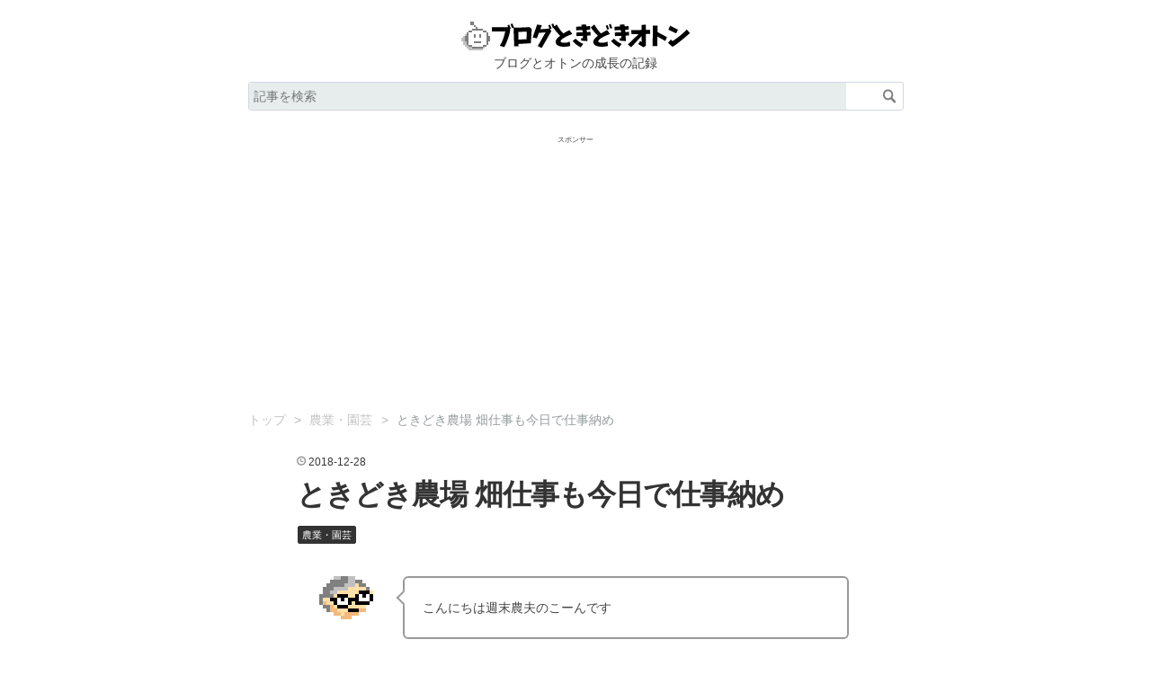

--- FILE ---
content_type: text/html; charset=utf-8
request_url: https://www.tokidokioton.com/entry/2018/12/28/231012
body_size: 12456
content:
<!DOCTYPE html>
<html
  lang="ja"

data-admin-domain="//blog.hatena.ne.jp"
data-admin-origin="https://blog.hatena.ne.jp"
data-author="coizne"
data-avail-langs="ja en"
data-blog="coizne.hatenablog.com"
data-blog-comments-top-is-new="1"
data-blog-host="coizne.hatenablog.com"
data-blog-is-public="1"
data-blog-name="ブログときどきオトン"
data-blog-owner="coizne"
data-blog-show-ads=""
data-blog-show-sleeping-ads=""
data-blog-uri="https://www.tokidokioton.com/"
data-blog-uuid="12921228815730152781"
data-blogs-uri-base="https://www.tokidokioton.com"
data-brand="pro"
data-data-layer="{&quot;hatenablog&quot;:{&quot;admin&quot;:{},&quot;analytics&quot;:{&quot;brand_property_id&quot;:&quot;&quot;,&quot;measurement_id&quot;:&quot;G-1ELLHN3CFZ&quot;,&quot;non_sampling_property_id&quot;:&quot;&quot;,&quot;property_id&quot;:&quot;UA-102061015-1&quot;,&quot;separated_property_id&quot;:&quot;UA-29716941-23&quot;},&quot;blog&quot;:{&quot;blog_id&quot;:&quot;12921228815730152781&quot;,&quot;content_seems_japanese&quot;:&quot;true&quot;,&quot;disable_ads&quot;:&quot;custom_domain&quot;,&quot;enable_ads&quot;:&quot;false&quot;,&quot;enable_keyword_link&quot;:&quot;false&quot;,&quot;entry_show_footer_related_entries&quot;:&quot;false&quot;,&quot;force_pc_view&quot;:&quot;true&quot;,&quot;is_public&quot;:&quot;true&quot;,&quot;is_responsive_view&quot;:&quot;true&quot;,&quot;is_sleeping&quot;:&quot;false&quot;,&quot;lang&quot;:&quot;ja&quot;,&quot;name&quot;:&quot;\u30d6\u30ed\u30b0\u3068\u304d\u3069\u304d\u30aa\u30c8\u30f3&quot;,&quot;owner_name&quot;:&quot;coizne&quot;,&quot;uri&quot;:&quot;https://www.tokidokioton.com/&quot;},&quot;brand&quot;:&quot;pro&quot;,&quot;page_id&quot;:&quot;entry&quot;,&quot;permalink_entry&quot;:{&quot;author_name&quot;:&quot;coizne&quot;,&quot;categories&quot;:&quot;\u8fb2\u696d\u30fb\u5712\u82b8&quot;,&quot;character_count&quot;:965,&quot;date&quot;:&quot;2018-12-28&quot;,&quot;entry_id&quot;:&quot;10257846132691582205&quot;,&quot;first_category&quot;:&quot;\u8fb2\u696d\u30fb\u5712\u82b8&quot;,&quot;hour&quot;:&quot;23&quot;,&quot;title&quot;:&quot;\u3068\u304d\u3069\u304d\u8fb2\u5834 \u7551\u4ed5\u4e8b\u3082\u4eca\u65e5\u3067\u4ed5\u4e8b\u7d0d\u3081&quot;,&quot;uri&quot;:&quot;https://www.tokidokioton.com/entry/2018/12/28/231012&quot;},&quot;pro&quot;:&quot;pro&quot;,&quot;router_type&quot;:&quot;blogs&quot;}}"
data-device="pc"
data-dont-recommend-pro="false"
data-global-domain="https://hatena.blog"
data-globalheader-color="b"
data-globalheader-type="pc"
data-has-touch-view="1"
data-help-url="https://help.hatenablog.com"
data-hide-header="1"
data-no-suggest-touch-view="1"
data-page="entry"
data-parts-domain="https://hatenablog-parts.com"
data-plus-available="1"
data-pro="true"
data-router-type="blogs"
data-sentry-dsn="https://03a33e4781a24cf2885099fed222b56d@sentry.io/1195218"
data-sentry-environment="production"
data-sentry-sample-rate="0.1"
data-static-domain="https://cdn.blog.st-hatena.com"
data-version="bf9b33cb6c06fe563d48131cfbdaa7"




  data-initial-state="{}"

  >
  <head prefix="og: http://ogp.me/ns# fb: http://ogp.me/ns/fb# article: http://ogp.me/ns/article#">

  

  
  <meta name="viewport" content="width=device-width, initial-scale=1.0" />


  


  

  <meta name="robots" content="max-image-preview:large" />


  <meta charset="utf-8"/>
  <meta http-equiv="X-UA-Compatible" content="IE=7; IE=9; IE=10; IE=11" />
  <title>ときどき農場 畑仕事も今日で仕事納め - ブログときどきオトン</title>

  
  <link rel="canonical" href="https://www.tokidokioton.com/entry/2018/12/28/231012"/>



  

<meta itemprop="name" content="ときどき農場 畑仕事も今日で仕事納め - ブログときどきオトン"/>

  <meta itemprop="image" content="https://cdn.image.st-hatena.com/image/scale/923c096a3a9e5ff298bb15c2757a554eafaa5eea/backend=imagemagick;version=1;width=1300/https%3A%2F%2Fcdn-ak.f.st-hatena.com%2Fimages%2Ffotolife%2Fc%2Fcoizne%2F20181228%2F20181228224053.jpg"/>


  <meta property="og:title" content="ときどき農場 畑仕事も今日で仕事納め - ブログときどきオトン"/>
<meta property="og:type" content="article"/>
  <meta property="og:url" content="https://www.tokidokioton.com/entry/2018/12/28/231012"/>

  <meta property="og:image" content="https://cdn.image.st-hatena.com/image/scale/923c096a3a9e5ff298bb15c2757a554eafaa5eea/backend=imagemagick;version=1;width=1300/https%3A%2F%2Fcdn-ak.f.st-hatena.com%2Fimages%2Ffotolife%2Fc%2Fcoizne%2F20181228%2F20181228224053.jpg"/>

<meta property="og:image:alt" content="ときどき農場 畑仕事も今日で仕事納め - ブログときどきオトン"/>
    <meta property="og:description" content="こんにちは週末農夫のこーんです2週間ぶりに畑仕事に行ってきました。畑仕事も今日で今年最後となりました。6月からはじめた市民農園もちょうど半年が過ぎたことになります。 収穫とお手入れと掃除 キャベツの様子です。見事に虫に食われて穴だらけです。寒ささで虫も居なくなると踏んでたんでいたのですが冬でも青虫が付くんですね……外側は穴だらけですが真ん中は何とか大丈夫そうです。、このまま虫が居なくなってくれれば良いのですが。春キャベツを植えるときは防虫ネットが必須ですね。レタスは小さいながらも丸くレタスらしい姿に成長してました。今年最後なので小さいですが収穫することにしました。ハクサイは虫食い被害も少なめで…" />
<meta property="og:site_name" content="ブログときどきオトン"/>

  <meta property="article:published_time" content="2018-12-28T14:10:12Z" />

    <meta property="article:tag" content="農業・園芸" />
      <meta name="twitter:card"  content="summary_large_image" />
    <meta name="twitter:image" content="https://cdn.image.st-hatena.com/image/scale/923c096a3a9e5ff298bb15c2757a554eafaa5eea/backend=imagemagick;version=1;width=1300/https%3A%2F%2Fcdn-ak.f.st-hatena.com%2Fimages%2Ffotolife%2Fc%2Fcoizne%2F20181228%2F20181228224053.jpg" />  <meta name="twitter:title" content="ときどき農場 畑仕事も今日で仕事納め - ブログときどきオトン" />    <meta name="twitter:description" content="こんにちは週末農夫のこーんです2週間ぶりに畑仕事に行ってきました。畑仕事も今日で今年最後となりました。6月からはじめた市民農園もちょうど半年が過ぎたことになります。 収穫とお手入れと掃除 キャベツの様子です。見事に虫に食われて穴だらけです。寒ささで虫も居なくなると踏んでたんでいたのですが冬でも青虫が付くんですね……外側…" />  <meta name="twitter:app:name:iphone" content="はてなブログアプリ" />
  <meta name="twitter:app:id:iphone" content="583299321" />
  <meta name="twitter:app:url:iphone" content="hatenablog:///open?uri=https%3A%2F%2Fwww.tokidokioton.com%2Fentry%2F2018%2F12%2F28%2F231012" />  <meta name="twitter:site" content="@coizne" />
  
    <meta name="description" content="こんにちは週末農夫のこーんです2週間ぶりに畑仕事に行ってきました。畑仕事も今日で今年最後となりました。6月からはじめた市民農園もちょうど半年が過ぎたことになります。 収穫とお手入れと掃除 キャベツの様子です。見事に虫に食われて穴だらけです。寒ささで虫も居なくなると踏んでたんでいたのですが冬でも青虫が付くんですね……外側は穴だらけですが真ん中は何とか大丈夫そうです。、このまま虫が居なくなってくれれば良いのですが。春キャベツを植えるときは防虫ネットが必須ですね。レタスは小さいながらも丸くレタスらしい姿に成長してました。今年最後なので小さいですが収穫することにしました。ハクサイは虫食い被害も少なめで…" />
    <meta name="google-site-verification" content="XNwsxiC-hnyIbgf0JRUjiQrDHB2gPsjLfHIWcmxb-c4" />
    <meta name="keywords" content="ファッション・雑貨,家電・インテリア,バイク・自動車,レジャー・アウトドア,農業・園芸,グルメ・食レポ,料理・キッチン,美容・健康,映画・テレビ・ラジオ,ゲーム・書籍,音楽・アート,パソコン環境,モバイル環境,副業・お金,ブログ運営" />
    <meta name="msvalidate.01" content="766CD7056AC2AB9B860122F7F741EE46" />


  
<script
  id="embed-gtm-data-layer-loader"
  data-data-layer-page-specific="{&quot;hatenablog&quot;:{&quot;blogs_permalink&quot;:{&quot;entry_afc_issued&quot;:&quot;false&quot;,&quot;blog_afc_issued&quot;:&quot;false&quot;,&quot;is_blog_sleeping&quot;:&quot;false&quot;,&quot;is_author_pro&quot;:&quot;true&quot;,&quot;has_related_entries_with_elasticsearch&quot;:&quot;false&quot;}}}"
>
(function() {
  function loadDataLayer(elem, attrName) {
    if (!elem) { return {}; }
    var json = elem.getAttribute(attrName);
    if (!json) { return {}; }
    return JSON.parse(json);
  }

  var globalVariables = loadDataLayer(
    document.documentElement,
    'data-data-layer'
  );
  var pageSpecificVariables = loadDataLayer(
    document.getElementById('embed-gtm-data-layer-loader'),
    'data-data-layer-page-specific'
  );

  var variables = [globalVariables, pageSpecificVariables];

  if (!window.dataLayer) {
    window.dataLayer = [];
  }

  for (var i = 0; i < variables.length; i++) {
    window.dataLayer.push(variables[i]);
  }
})();
</script>

<!-- Google Tag Manager -->
<script>(function(w,d,s,l,i){w[l]=w[l]||[];w[l].push({'gtm.start':
new Date().getTime(),event:'gtm.js'});var f=d.getElementsByTagName(s)[0],
j=d.createElement(s),dl=l!='dataLayer'?'&l='+l:'';j.async=true;j.src=
'https://www.googletagmanager.com/gtm.js?id='+i+dl;f.parentNode.insertBefore(j,f);
})(window,document,'script','dataLayer','GTM-P4CXTW');</script>
<!-- End Google Tag Manager -->
<!-- Google Tag Manager -->
<script>(function(w,d,s,l,i){w[l]=w[l]||[];w[l].push({'gtm.start':
new Date().getTime(),event:'gtm.js'});var f=d.getElementsByTagName(s)[0],
j=d.createElement(s),dl=l!='dataLayer'?'&l='+l:'';j.async=true;j.src=
'https://www.googletagmanager.com/gtm.js?id='+i+dl;f.parentNode.insertBefore(j,f);
})(window,document,'script','dataLayer','GTM-MGSPG62');</script>
<!-- End Google Tag Manager -->










  <link rel="shortcut icon" href="https://www.tokidokioton.com/icon/favicon">
<link rel="apple-touch-icon" href="https://www.tokidokioton.com/icon/touch">
<link rel="icon" sizes="192x192" href="https://www.tokidokioton.com/icon/link">

  

<link rel="alternate" type="application/atom+xml" title="Atom" href="https://www.tokidokioton.com/feed"/>
<link rel="alternate" type="application/rss+xml" title="RSS2.0" href="https://www.tokidokioton.com/rss"/>

  <link rel="alternate" type="application/json+oembed" href="https://hatena.blog/oembed?url=https%3A%2F%2Fwww.tokidokioton.com%2Fentry%2F2018%2F12%2F28%2F231012&amp;format=json" title="oEmbed Profile of ときどき農場 畑仕事も今日で仕事納め"/>
<link rel="alternate" type="text/xml+oembed" href="https://hatena.blog/oembed?url=https%3A%2F%2Fwww.tokidokioton.com%2Fentry%2F2018%2F12%2F28%2F231012&amp;format=xml" title="oEmbed Profile of ときどき農場 畑仕事も今日で仕事納め"/>
  
  <link rel="author" href="http://www.hatena.ne.jp/coizne/">

  

  
      <link rel="preload" href="https://cdn-ak.f.st-hatena.com/images/fotolife/c/coizne/20190118/20190118085153.png" as="image"/>
      <link rel="preload" href="https://thumbnail.image.rakuten.co.jp/@0_mall/book/cabinet/4018/9784056064018.jpg?_ex=200x200" as="image"/>


  
    
<link rel="stylesheet" type="text/css" href="https://cdn.blog.st-hatena.com/css/blog.css?version=bf9b33cb6c06fe563d48131cfbdaa7"/>

    
  <link rel="stylesheet" type="text/css" href="https://usercss.blog.st-hatena.com/blog_style/12921228815730152781/cf973755e393d68cb6c6f6f1d0a7c82b69030df6"/>
  
  

  

  
<script> </script>

  
<style>
  div#google_afc_user,
  div.google-afc-user-container,
  div.google_afc_image,
  div.google_afc_blocklink {
      display: block !important;
  }
</style>


  

  
    <script type="application/ld+json">{"@context":"http://schema.org","@type":"Article","dateModified":"2019-01-22T23:14:39+09:00","datePublished":"2018-12-28T23:10:12+09:00","description":"こんにちは週末農夫のこーんです2週間ぶりに畑仕事に行ってきました。畑仕事も今日で今年最後となりました。6月からはじめた市民農園もちょうど半年が過ぎたことになります。 収穫とお手入れと掃除 キャベツの様子です。見事に虫に食われて穴だらけです。寒ささで虫も居なくなると踏んでたんでいたのですが冬でも青虫が付くんですね……外側は穴だらけですが真ん中は何とか大丈夫そうです。、このまま虫が居なくなってくれれば良いのですが。春キャベツを植えるときは防虫ネットが必須ですね。レタスは小さいながらも丸くレタスらしい姿に成長してました。今年最後なので小さいですが収穫することにしました。ハクサイは虫食い被害も少なめで…","headline":"ときどき農場 畑仕事も今日で仕事納め","image":["https://cdn-ak.f.st-hatena.com/images/fotolife/c/coizne/20181228/20181228224053.jpg"],"mainEntityOfPage":{"@id":"https://www.tokidokioton.com/entry/2018/12/28/231012","@type":"WebPage"}}</script>

  

  <meta name="viewport" content="width=device-width,initial-scale=1.0,minimum-scale=1.0,maximum-scale=1.0,user-scalable=no">
<link rel="stylesheet" href="https://maxcdn.bootstrapcdn.com/font-awesome/4.7.0/css/font-awesome.min.css">
<script type="text/javascript" src="https://code.jquery.com/jquery-1.9.1.min.js"></script>
<script async src="https://pagead2.googlesyndication.com/pagead/js/adsbygoogle.js?client=ca-pub-5989716163234117" crossorigin="anonymous"></script>
<meta name="google-adsense-account" content="ca-pub-5989716163234117">

  

</head>

  <body class="page-entry header-image-only enable-top-editarea enable-bottom-editarea category-農業・園芸 globalheader-off globalheader-ng-enabled">
    

<div id="globalheader-container"
  data-brand="hatenablog"
  style="display: none"
  >
  <iframe id="globalheader" height="37" frameborder="0" allowTransparency="true"></iframe>
</div>


  
  
  

  <div id="container">
    <div id="container-inner">
      <header id="blog-title" data-brand="hatenablog">
  <div id="blog-title-inner" style="background-image: url('https://cdn-ak.f.st-hatena.com/images/fotolife/c/coizne/20190118/20190118085153.png'); background-position: center 0px;">
    <div id="blog-title-content">
      <h1 id="title"><a href="https://www.tokidokioton.com/">ブログときどきオトン</a></h1>
      
        <h2 id="blog-description">ブログとオトンの成長の記録</h2>
      
    </div>
  </div>
</header>

      
  <div id="top-editarea">
    <div class="blogdescription" style="text-align:center;margin-top:-20px;margin-bottom:10px;font-size:14px;">ブログとオトンの成長の記録</div>

<div class="hatena-module hatena-module-search-box">

  <div class="hatena-module-body">
    <form class="search-form" role="search" action="https://www.tokidokioton.com/search" method="get">
  <input type="text" name="q" class="search-module-input" value="" placeholder="記事を検索" required>
  <input type="submit" value="検索" class="search-module-button" />
</form>

  </div>
</div>

<div class="topbanner" style="margin-bottom:0px;">
<p style="text-align:center;margin-top:0px;margin-bottom:0px;font-size:8px;">スポンサー</p>

<script async src="//pagead2.googlesyndication.com/pagead/js/adsbygoogle.js"></script>
<!-- TOKIDOKIOTON.COM（トップ） -->
<ins class="adsbygoogle"
     style="display: block;"
     data-ad-client="ca-pub-5989716163234117"
     data-ad-slot="6792496805"
     data-ad-format="auto"
     data-full-width-responsive="true"></ins>
<script>
(adsbygoogle = window.adsbygoogle || []).push({});
</script>
</div>
  </div>


      
          <div id="top-box">
    <div class="breadcrumb" data-test-id="breadcrumb">
      <div class="breadcrumb-inner">
        <a class="breadcrumb-link" href="https://www.tokidokioton.com/"><span>トップ</span></a>          <span class="breadcrumb-gt">&gt;</span>          <span class="breadcrumb-child">            <a class="breadcrumb-child-link" href="https://www.tokidokioton.com/archive/category/%E8%BE%B2%E6%A5%AD%E3%83%BB%E5%9C%92%E8%8A%B8"><span>農業・園芸</span></a>          </span>            <span class="breadcrumb-gt">&gt;</span>          <span class="breadcrumb-child">            <span>ときどき農場 畑仕事も今日で仕事納め</span>          </span>      </div>
    </div>
  </div>
  <script type="application/ld+json" class="test-breadcrumb-json-ld">
    {"itemListElement":[{"@type":"ListItem","item":{"name":"トップ","@id":"https://www.tokidokioton.com/"},"position":1},{"position":2,"item":{"name":"農業・園芸","@id":"https://www.tokidokioton.com/archive/category/%E8%BE%B2%E6%A5%AD%E3%83%BB%E5%9C%92%E8%8A%B8"},"@type":"ListItem"}],"@type":"BreadcrumbList","@context":"http://schema.org"}
  </script>
      
      




<div id="content" class="hfeed"
  
  >
  <div id="content-inner">
    <div id="wrapper">
      <div id="main">
        <div id="main-inner">
          

          



          
  
  <!-- google_ad_section_start -->
  <!-- rakuten_ad_target_begin -->
  
  
  

  

  
    
      
        <article class="entry hentry test-hentry js-entry-article date-first autopagerize_page_element chars-1200 words-100 mode-hatena entry-odd" id="entry-10257846132691582205" data-keyword-campaign="" data-uuid="10257846132691582205" data-publication-type="entry">
  <div class="entry-inner">
    <header class="entry-header">
  
    <div class="date entry-date first">
    <a href="https://www.tokidokioton.com/archive/2018/12/28" rel="nofollow">
      <time datetime="2018-12-28T14:10:12Z" title="2018-12-28T14:10:12Z">
        <span class="date-year">2018</span><span class="hyphen">-</span><span class="date-month">12</span><span class="hyphen">-</span><span class="date-day">28</span>
      </time>
    </a>
      </div>
  <h1 class="entry-title">
  <a href="https://www.tokidokioton.com/entry/2018/12/28/231012" class="entry-title-link bookmark">ときどき農場 畑仕事も今日で仕事納め</a>
</h1>

  
  

  <div class="entry-categories categories">
    
    <a href="https://www.tokidokioton.com/archive/category/%E8%BE%B2%E6%A5%AD%E3%83%BB%E5%9C%92%E8%8A%B8" class="entry-category-link category-農業・園芸">農業・園芸</a>
    
  </div>


  
  <div class="customized-header">
    <div class="entry-header-html"><!--記事中Adsense自動表示-->
<!-- START v1.01 params=[insentense-adsense,U,,,1,,before,stay,,,false,] from http://uxlayman.hatenablog.com/entry/2017/01/26/insentenseform -->
<script>
var adsenseCode = (function () {/*

<div class="insentence-adsense">
<p style="text-align:center;font-size: 8px;margin-top:15px;margin-bottom:50px;" >スポンサー<br>

<script async src="//pagead2.googlesyndication.com/pagead/js/adsbygoogle.js"></scrip>
<!-- theTest -->
<ins class="adsbygoogle"
     style="display:block; text-align:center;"
     data-ad-layout="in-article"
     data-ad-format="fluid"
     data-ad-client="ca-pub-5989716163234117"
     data-ad-slot="1936449867"></ins>
<script>
(adsbygoogle = window.adsbygoogle || []).push({});
</scrip>

</p>
</div>

*/}).toString().match(/\/\*([^]*)\*\//)[1].replace(/scrip>/g, 'script>');

addEventListener("DOMContentLoaded", function() {

    var $target = $('.entry-content h3,h4,h5,h6');
    $target.eq(0).before($('.insentense-adsense'));
    $('.insentense-adsense').html(adsenseCode);

}, false);
</script>
<div class="insentense-adsense"></div>
<!-- END v1.01 from http://uxlayman.hatenablog.com/entry/2017/01/26/insentenseform --></div>
  </div>


  

</header>

    


    <div class="entry-content hatenablog-entry">
  
    <p><p class="r-fuki corne">こんにちは週末農夫のこーんです</p></p><p>2週間ぶりに畑仕事に行ってきました。</p><p>畑仕事も今日で今年最後となりました。</p><p><b>6月からはじめた市民農園もちょうど半年</b>が過ぎたことになります。</p>

<div class="section">
    <h3>収穫とお手入れと掃除</h3>
    <p>キャベツの様子です。</p><p>見事に虫に食われて穴だらけです。寒ささで虫も居なくなると踏んでたんでいたのですが冬でも青虫が付くんですね……</p><p><span itemscope itemtype="http://schema.org/Photograph"><a href="http://f.hatena.ne.jp/coizne/20181228224053" class="hatena-fotolife" itemprop="url"><img src="https://cdn-ak.f.st-hatena.com/images/fotolife/c/coizne/20181228/20181228224053.jpg" alt="f:id:coizne:20181228224053j:image" title="f:id:coizne:20181228224053j:image" class="hatena-fotolife" itemprop="image"></a></span></p><p>外側は穴だらけですが真ん中は何とか大丈夫そうです。、このまま虫が居なくなってくれれば良いのですが。</p><p>春キャベツを植えるときは防虫ネットが必須ですね。</p><p><span itemscope itemtype="http://schema.org/Photograph"><a href="http://f.hatena.ne.jp/coizne/20181228224057" class="hatena-fotolife" itemprop="url"><img src="https://cdn-ak.f.st-hatena.com/images/fotolife/c/coizne/20181228/20181228224057.jpg" alt="f:id:coizne:20181228224057j:image" title="f:id:coizne:20181228224057j:image" class="hatena-fotolife" itemprop="image"></a></span></p><p>レタスは小さいながらも丸くレタスらしい姿に成長してました。</p><p>今年最後なので小さいですが収穫することにしました。</p><p><span itemscope itemtype="http://schema.org/Photograph"><a href="http://f.hatena.ne.jp/coizne/20181228224026" class="hatena-fotolife" itemprop="url"><img src="https://cdn-ak.f.st-hatena.com/images/fotolife/c/coizne/20181228/20181228224026.jpg" alt="f:id:coizne:20181228224026j:image" title="f:id:coizne:20181228224026j:image" class="hatena-fotolife" itemprop="image"></a></span></p><p>ハクサイは虫食い被害も少なめで良い感じです。</p><p>肥料が足りなかったのかサイズが小さめではありますが葉が広がってきたので紐で括ることにします。</p><p><span itemscope itemtype="http://schema.org/Photograph"><a href="http://f.hatena.ne.jp/coizne/20181228224101" class="hatena-fotolife" itemprop="url"><img src="https://cdn-ak.f.st-hatena.com/images/fotolife/c/coizne/20181228/20181228224101.jpg" alt="f:id:coizne:20181228224101j:image" title="f:id:coizne:20181228224101j:image" class="hatena-fotolife" itemprop="image"></a></span></p><p>ハクサイは成長の後半は葉の上のほうで紐で一つにまとめて収穫までゆっくり待つらしいです。</p><p>朝の寒さにジッと耐えながら甘みを蓄えていくそう。あと年明け3週間ほど様子を見てみようと思います。</p><p>追肥するか悩みましたがとりあえず無しで。</p><p><span itemscope itemtype="http://schema.org/Photograph"><a href="http://f.hatena.ne.jp/coizne/20181228224033" class="hatena-fotolife" itemprop="url"><img src="https://cdn-ak.f.st-hatena.com/images/fotolife/c/coizne/20181228/20181228224033.jpg" alt="f:id:coizne:20181228224033j:image" title="f:id:coizne:20181228224033j:image" class="hatena-fotolife" itemprop="image"></a></span></p><p>最後はニンジンの収穫。</p><p>あまり間引きもせずたくさん植えてしまったので成長のバラツキが多かったですが自分で食べるぶんには特に気になりません。</p><p><span itemscope itemtype="http://schema.org/Photograph"><a href="http://f.hatena.ne.jp/coizne/20181228224021" class="hatena-fotolife" itemprop="url"><img src="https://cdn-ak.f.st-hatena.com/images/fotolife/c/coizne/20181228/20181228224021.jpg" alt="f:id:coizne:20181228224021j:image" title="f:id:coizne:20181228224021j:image" class="hatena-fotolife" itemprop="image"></a></span></p><p>わずか1平方メートル程度の広さにこんなにニンジンが育ちました。</p><p>すごい量です。</p><p><span itemscope itemtype="http://schema.org/Photograph"><a href="http://f.hatena.ne.jp/coizne/20181228224040" class="hatena-fotolife" itemprop="url"><img src="https://cdn-ak.f.st-hatena.com/images/fotolife/c/coizne/20181228/20181228224040.jpg" alt="f:id:coizne:20181228224040j:image" title="f:id:coizne:20181228224040j:image" class="hatena-fotolife" itemprop="image"></a></span></p><p>洗い場で綺麗に泥を落としました。</p><p>水が冷たくて辛かったですがどうですかこの色！キレイですね。</p><p>バケツいっぱいにニンジンが採れました。馬が居たら半分あげるんだけどなぁ。</p><p>ニンジンスープにして食べようと思います。</p><p><span itemscope itemtype="http://schema.org/Photograph"><a href="http://f.hatena.ne.jp/coizne/20181228224045" class="hatena-fotolife" itemprop="url"><img src="https://cdn-ak.f.st-hatena.com/images/fotolife/c/coizne/20181228/20181228224045.jpg" alt="f:id:coizne:20181228224045j:image" title="f:id:coizne:20181228224045j:image" class="hatena-fotolife" itemprop="image"></a></span></p><p>最後は草むしりと掃除。</p><p>冬場になって雑草の成長が緩やかになったとはいえまだまだ雑草は生えてきます。</p><p>2年はかかるといわれてますから地道にコツコツです。</p><p>作物も減って場所に余裕が出てきたので穴を掘って埋めます。</p><p><span itemscope itemtype="http://schema.org/Photograph"><a href="http://f.hatena.ne.jp/coizne/20181228224016" class="hatena-fotolife" itemprop="url"><img src="https://cdn-ak.f.st-hatena.com/images/fotolife/c/coizne/20181228/20181228224016.jpg" alt="f:id:coizne:20181228224016j:image" title="f:id:coizne:20181228224016j:image" class="hatena-fotolife" itemprop="image"></a></span></p><p>今年最後の収穫と掃除を終えてスッキリしました。</p><p>この時期に植えられる作物もあるのですがしばらくは春に向けて整地と土作りかな。</p><p>しばらく畑を休ませて次の野菜作りに備えたいと思います。</p><p>ときどき農場今年もありがとう〜また来年！<div class="booklink-box" style="text-align:left;padding-bottom:20px;font-size:small;zoom: 1;overflow: hidden;"><div class="booklink-image" style="float:left;margin:0 15px 10px 0;"><a href="https://hb.afl.rakuten.co.jp/hgc/0cb62a56.bee9b338.0cb62a57.a523b489/yomereba_main_201901222313264564?pc=http%3A%2F%2Fbooks.rakuten.co.jp%2Frb%2F11248810%2F%3Fscid%3Daf_ich_link_urltxt%26m%3Dhttp%3A%2F%2Fm.rakuten.co.jp%2Fev%2Fbook%2F" target="_blank" ><img src="https://thumbnail.image.rakuten.co.jp/@0_mall/book/cabinet/4018/9784056064018.jpg?_ex=200x200" style="border: none;" /></a></div><div class="booklink-info" style="line-height:120%;zoom: 1;overflow: hidden;"><div class="booklink-name" style="margin-bottom:10px;line-height:120%"><a href="https://hb.afl.rakuten.co.jp/hgc/0cb62a56.bee9b338.0cb62a57.a523b489/yomereba_main_201901222313264564?pc=http%3A%2F%2Fbooks.rakuten.co.jp%2Frb%2F11248810%2F%3Fscid%3Daf_ich_link_urltxt%26m%3Dhttp%3A%2F%2Fm.rakuten.co.jp%2Fev%2Fbook%2F" target="_blank" >有機・無農薬ゼロからの野菜づくり増補改訂版</a><div class="booklink-powered-date" style="font-size:8pt;margin-top:5px;font-family:verdana;line-height:120%">posted with <a href="https://yomereba.com" rel="nofollow" target="_blank">ヨメレバ</a></div></div><div class="booklink-detail" style="margin-bottom:5px;"> 学研パブリッシング 2011年09月    </div><div class="booklink-link2" style="margin-top:10px;"><div class="shoplinkrakuten" style="display:inline;margin-right:5px"><a href="https://hb.afl.rakuten.co.jp/hgc/0cb62a56.bee9b338.0cb62a57.a523b489/yomereba_main_201901222313264564?pc=http%3A%2F%2Fbooks.rakuten.co.jp%2Frb%2F11248810%2F%3Fscid%3Daf_ich_link_urltxt%26m%3Dhttp%3A%2F%2Fm.rakuten.co.jp%2Fev%2Fbook%2F" target="_blank" >楽天ブックス</a></div><div class="shoplinkrakukobo" style="display:inline;margin-right:5px"><a href="http://hb.afl.rakuten.co.jp/hgc/0cb62a56.bee9b338.0cb62a57.a523b489/yomereba_main_201901222313264564?pc=https%3A%2F%2Fbooks.rakuten.co.jp%2Frk%2F7204bbd3827e390495ebf1de3dd578e9%3Fscid%3Daf_ich_link_urltxt%26m%3Dhttp%3A%2F%2Fm.rakuten.co.jp%2Fev%2Fbook%2F" target="_blank" >楽天kobo</a></div><div class="shoplinkamazon" style="display:inline;margin-right:5px"><a href="https://www.amazon.co.jp/exec/obidos/asin/4056064016/m4log-22/" target="_blank" >Amazon</a></div><div class="shoplinkkindle" style="display:inline;margin-right:5px"><a href="https://www.amazon.co.jp/gp/search?keywords=%97L%8B%40%81E%96%B3%94_%96%F2%83%5B%83%8D%82%A9%82%E7%82%CC%96%EC%8D%D8%82%C3%82%AD%82%E8%91%9D%95%E2%89%FC%92%F9%94%C5&__mk_ja_JP=%83J%83%5E%83J%83i&url=node%3D2275256051&tag=m4log-22" target="_blank" >Kindle</a></div><div class="shoplinkseven" style="display:inline;margin-right:5px"><a href="//af.moshimo.com/af/c/click?a_id=902631&p_id=932&pc_id=1188&pl_id=12456&s_v=b5Rz2P0601xu&url=http%3A%2F%2F7net.omni7.jp%2Fsearch%2F%3FsearchKeywordFlg%3D1%26keyword%3D9784056064018" target="_blank" >7net<img src="//i.moshimo.com/af/i/impression?a_id=902631&p_id=932&pc_id=1188&pl_id=12456" width="1" height="1" style="border:none;"></a></div>            	  	  	  	  	</div></div><div class="booklink-footer" style="clear: left"></div></div></p>

</div>
    
    




    

  
</div>

    
  <footer class="entry-footer">
    
    <div class="entry-tags-wrapper">
  <div class="entry-tags">  </div>
</div>

    <p class="entry-footer-section track-inview-by-gtm" data-gtm-track-json="{&quot;area&quot;: &quot;finish_reading&quot;}">
  <span class="author vcard"><span class="fn" data-load-nickname="1" data-user-name="coizne" >coizne</span></span>
  <span class="entry-footer-time"><a href="https://www.tokidokioton.com/entry/2018/12/28/231012"><time data-relative datetime="2018-12-28T14:10:12Z" title="2018-12-28T14:10:12Z" class="updated">2018-12-28 23:10</time></a></span>
  
  
  
</p>

    

    
<div class="social-buttons">
  
  
  
  
  
  
  
  
  
</div>

    

    <div class="customized-footer">
      

        

        
        
  <div class="entry-footer-html"><div id="my-footer">
</div>

<script>
var myFooter=document.getElementById("my-footer");
var temp=myFooter.cloneNode(true);
myFooter.parentNode.removeChild(myFooter);
document.getElementsByClassName("entry-content")[0].appendChild(temp);
</script>

<div align="center">
<p style="text-align:center;margin-top:25px;margin-bottom:0px;font-size:8px;">スポンサー</p>
<script type="text/javascript">MafRakutenWidgetParam=function() { return{ size:'300x250',design:'slide',recommend:'on',auto_mode:'on',a_id:'902630', border:'off'};};</script><script type="text/javascript" src="//image.moshimo.com/static/publish/af/rakuten/widget.js"></script>
</div>

<p style="margin:35px 0px;"></p>

<aside class="c-profile">
<img src="https://cdn-ak.f.st-hatena.com/images/fotolife/c/coizne/20171207/20171207180056.png" width="100" height="100" art="こーん" decoding="async" class="c-profile__img">
<a href="https://www.instagram.com/coizne/" target="_blank" class="c-profile__a">こーん（a.k.a. オトン）</a>
<p class="c-profile__desc">2003年からFPSクランやゲームサーバを運営。2017年からブログを立ち上げ。現在は会社員のかたわらブロガー、ストリーマー、無線家（JL1FYL）として活動中。</p>
<a href="https://www.instagram.com/coizne/" rel="noopener nofollow noreferrer" target="_blank" class="c-profile__twitter"><i class="fa fa-instagram" aria-hidden="true" style="margin-left:10px;"></i>フォローする</a>
</aside>

<p style="margin:35px 0px;"></p>

<!-- 気に入ったらフォロー -->
<div class="p-entry__push">
  <div class="p-entry__pushThumb" style="background-image: url('https://cdn-ak.f.st-hatena.com/images/fotolife/c/coizne/20170905/20170905144527.png')"></div>
  <div class="p-entry__pushLike">
    <p>この記事が気に入ったら
      <br>フォロー・購読をお願いします。
    </p>
    <ul class="social-icon">
      <li><a class="hatena" href="https://blog.hatena.ne.jp/coizne/www.tokidokioton.com/subscribe" onclick="window.open('https://blog.hatena.ne.jp/coizne/www.tokidokioton.com/subscribe', '', 'width=500,height=400'); return false;"><i class="blogicon-hatenablog lg"></i> </a></li>
      <li><a class="twitter" href="https://twitter.com/intent/follow?screen_name=coizne" target="_blank"><i class="blogicon-twitter"></i></a></li>
      <li><a class="feedly" href="https://feedly.com/i/subscription/feed/https://www.tokidokioton.com/feed" target="_blank"><i class="blogicon-rss"></i></a></li>
    </ul>
    <p class="p-entry__note">読者登録で最新情報をお届けします</p>
  </div>
</div>
<!-- 画像を記事の一番上のものに変える -->
<!--jQueryを使用-->
<script src="//code.jquery.com/jquery-1.9.1.min.js" type="text/javascript"></script>
<script>
(function ($) {
    $(function() {
        var src = $('.entry-content img:visible:first').attr('src');
        if (!src) return;
        $('.p-entry__pushThumb').css('background', 'url(' + src + ')');
        $('.p-entry__pushThumb').css('background-size', 'cover');
        $('.p-entry__pushThumb').css('background-position', 'center');
    });

})(jQuery);
</script>
<!-- END 気に入ったらフォロー -->

<p style="margin:25px 0px;"></p>

<p style="text-align:center;margin-top:25px;margin-bottom:50px;font-size:8px;">スポンサー<br />

<script async src="//pagead2.googlesyndication.com/pagead/js/adsbygoogle.js"></script>
<!-- TOKIDOKIOTON.COM（記事下／上） -->
<ins class="adsbygoogle"
     style="display:inline-block;width:300px;height:250px"
     data-ad-client="ca-pub-5989716163234117"
     data-ad-slot="9989597064"></ins>
<script>
(adsbygoogle = window.adsbygoogle || []).push({});
</script>
</p>

<p style="margin:-25px 0px;"></p>
</div>


      
    </div>
    

  </footer>

  </div>
</article>

      
      
    
  

  
  <!-- rakuten_ad_target_end -->
  <!-- google_ad_section_end -->
  
  
  
  <div class="pager pager-permalink permalink">
    
      
      <span class="pager-prev">
        <a href="https://www.tokidokioton.com/entry/2019/01/01/230716" rel="prev">
          <span class="pager-arrow">&laquo; </span>
          明けまして健康がいちばんおめでたい
        </a>
      </span>
    
    
      
      <span class="pager-next">
        <a href="https://www.tokidokioton.com/entry/2018/12/27/213012" rel="next">
          鉄製フライパンは一生使える料理の強い味…
          <span class="pager-arrow"> &raquo;</span>
        </a>
      </span>
    
  </div>


  



        </div>
      </div>

      <aside id="box1">
  <div id="box1-inner">
  </div>
</aside>

    </div><!-- #wrapper -->

    
<aside id="box2">
  
  <div id="box2-inner">
    
      
<div class="hatena-module hatena-module-entries-access-ranking"
  data-count="6"
  data-source="access"
  data-enable_customize_format="0"
  data-display_entry_image_size_width="64"
  data-display_entry_image_size_height="64"

  data-display_entry_category="1"
  data-display_entry_image="1"
  data-display_entry_image_size_width="64"
  data-display_entry_image_size_height="64"
  data-display_entry_body_length="0"
  data-display_entry_date="0"
  data-display_entry_title_length="20"
  data-restrict_entry_title_length="0"
  data-display_bookmark_count="1"

>
  <div class="hatena-module-title">
    
      注目記事
    
  </div>
  <div class="hatena-module-body">
    
  </div>
</div>

    
      

<div class="hatena-module hatena-module-category">
  <div class="hatena-module-title">
    カテゴリー
  </div>
  <div class="hatena-module-body">
    <ul class="hatena-urllist">
      
        <li>
          <a href="https://www.tokidokioton.com/archive/category/%E3%83%95%E3%82%A1%E3%83%83%E3%82%B7%E3%83%A7%E3%83%B3%E3%83%BB%E9%9B%91%E8%B2%A8" class="category-ファッション・雑貨">
            ファッション・雑貨 (39)
          </a>
        </li>
      
        <li>
          <a href="https://www.tokidokioton.com/archive/category/%E5%AE%B6%E9%9B%BB%E3%83%BB%E3%82%A4%E3%83%B3%E3%83%86%E3%83%AA%E3%82%A2" class="category-家電・インテリア">
            家電・インテリア (32)
          </a>
        </li>
      
        <li>
          <a href="https://www.tokidokioton.com/archive/category/%E3%83%90%E3%82%A4%E3%82%AF%E3%83%BB%E8%87%AA%E5%8B%95%E8%BB%8A" class="category-バイク・自動車">
            バイク・自動車 (28)
          </a>
        </li>
      
        <li>
          <a href="https://www.tokidokioton.com/archive/category/%E3%83%AC%E3%82%B8%E3%83%A3%E3%83%BC%E3%83%BB%E3%82%A2%E3%82%A6%E3%83%88%E3%83%89%E3%82%A2" class="category-レジャー・アウトドア">
            レジャー・アウトドア (56)
          </a>
        </li>
      
        <li>
          <a href="https://www.tokidokioton.com/archive/category/%E8%BE%B2%E6%A5%AD%E3%83%BB%E5%9C%92%E8%8A%B8" class="category-農業・園芸">
            農業・園芸 (86)
          </a>
        </li>
      
        <li>
          <a href="https://www.tokidokioton.com/archive/category/%E3%82%B0%E3%83%AB%E3%83%A1%E3%83%BB%E9%A3%9F%E3%83%AC%E3%83%9D" class="category-グルメ・食レポ">
            グルメ・食レポ (120)
          </a>
        </li>
      
        <li>
          <a href="https://www.tokidokioton.com/archive/category/%E6%96%99%E7%90%86%E3%83%BB%E3%82%AD%E3%83%83%E3%83%81%E3%83%B3" class="category-料理・キッチン">
            料理・キッチン (57)
          </a>
        </li>
      
        <li>
          <a href="https://www.tokidokioton.com/archive/category/%E7%BE%8E%E5%AE%B9%E3%83%BB%E5%81%A5%E5%BA%B7" class="category-美容・健康">
            美容・健康 (71)
          </a>
        </li>
      
        <li>
          <a href="https://www.tokidokioton.com/archive/category/%E6%98%A0%E7%94%BB%E3%83%BB%E3%83%86%E3%83%AC%E3%83%93%E3%83%BB%E3%83%A9%E3%82%B8%E3%82%AA" class="category-映画・テレビ・ラジオ">
            映画・テレビ・ラジオ (57)
          </a>
        </li>
      
        <li>
          <a href="https://www.tokidokioton.com/archive/category/%E3%82%B2%E3%83%BC%E3%83%A0%E3%83%BB%E6%9B%B8%E7%B1%8D" class="category-ゲーム・書籍">
            ゲーム・書籍 (56)
          </a>
        </li>
      
        <li>
          <a href="https://www.tokidokioton.com/archive/category/%E9%9F%B3%E6%A5%BD%E3%83%BB%E3%82%A2%E3%83%BC%E3%83%88" class="category-音楽・アート">
            音楽・アート (49)
          </a>
        </li>
      
        <li>
          <a href="https://www.tokidokioton.com/archive/category/%E3%83%91%E3%82%BD%E3%82%B3%E3%83%B3%E7%92%B0%E5%A2%83" class="category-パソコン環境">
            パソコン環境 (57)
          </a>
        </li>
      
        <li>
          <a href="https://www.tokidokioton.com/archive/category/%E3%83%A2%E3%83%90%E3%82%A4%E3%83%AB%E7%92%B0%E5%A2%83" class="category-モバイル環境">
            モバイル環境 (46)
          </a>
        </li>
      
        <li>
          <a href="https://www.tokidokioton.com/archive/category/%E5%89%AF%E6%A5%AD%E3%83%BB%E3%81%8A%E9%87%91" class="category-副業・お金">
            副業・お金 (16)
          </a>
        </li>
      
        <li>
          <a href="https://www.tokidokioton.com/archive/category/%E3%83%96%E3%83%AD%E3%82%B0%E3%83%BB%E3%83%9D%E3%83%83%E3%83%89%E3%82%AD%E3%83%A3%E3%82%B9%E3%83%88" class="category-ブログ・ポッドキャスト">
            ブログ・ポッドキャスト (90)
          </a>
        </li>
      
        <li>
          <a href="https://www.tokidokioton.com/archive/category/%E8%A9%B1%E9%A1%8C%E3%83%BB%E9%9B%91%E8%A8%98" class="category-話題・雑記">
            話題・雑記 (203)
          </a>
        </li>
      
        <li>
          <a href="https://www.tokidokioton.com/archive/category/%E3%82%A2%E3%83%9E%E3%83%81%E3%83%A5%E3%82%A2%E7%84%A1%E7%B7%9A%E3%83%BB%E9%9B%BB%E5%AD%90%E5%B7%A5%E4%BD%9C" class="category-アマチュア無線・電子工作">
            アマチュア無線・電子工作 (14)
          </a>
        </li>
      
    </ul>
  </div>
</div>

    
    
  </div>
</aside>


  </div>
</div>




      

      
  <div id="bottom-editarea">
    <div class="hatena-module hatena-module-search-box">
  <div class="hatena-module-body">
    <form class="search-form" role="search" action="https://www.tokidokioton.com/search" method="get">
  <input type="text" name="q" class="search-module-input" value="" placeholder="記事を検索" required>
  <input type="submit" value="検索" class="search-module-button" />
</form>
  </div>
</div>


<p style="text-align:center;margin-top:30px;margin-bottom:0px;font-size: 8px;" >スポンサー
</p>

<!-- Amazonバナー表示 -->
<p style="text-align:center;margin-top:0px;margin-bottom:20px;" >
<a href="https://www.amazon.co.jp/?tag=m4log-22&linkCode=ez">
<img src="https://cdn-ak.f.st-hatena.com/images/fotolife/c/coizne/20190125/20190125132243.gif">
</a>
</p>

<div align="center">
<div class="hatena-module hatena-module-profile" style="margin-bottom:10px;margin-top:10px;width:100%;">
<div class="footer-profile">

<div align="center">
<!-- ちびどん -->
<a href="https://www.tokidokioton.com/entry/profile" class="profile-icon-link"><img src="https://cdn-ak.f.st-hatena.com/images/fotolife/c/coizne/20190130/20190130233147.png"></a>
</div>

<div class="profile-description">
<div align="center">

<p style="margin:10px 0px;font-size:12px;">
フォロワーカモン！
</p>

</div>

<p align="center">
<a href="https://blog.hatena.ne.jp/coizne/www.tokidokioton.com/subscribe" onclick="window.open('https://blog.hatena.ne.jp/coizne/www.tokidokioton.com/subscribe', '', 'width=500,height=400'); return false;"><i class="blogicon-hatenablog" style="font-size:22px;margin-left:10px;"></i></a><a href="http://amzn.asia/f71S8Xi" target="_blank"><i class="fa fa-amazon fa-2x" aria-hidden="true" style="margin-left:10px;"></i></a><a href="https://anchor.fm/tokidokioton" target="_blank"><i class="fa fa-podcast fa-2x" aria-hidden="true" style="margin-left:10px;"></i></a><a href="https://www.instagram.com/coizne/" target="_blank"><a href="https://twitter.com/coizne" target="_blank"><i class="fa fa-twitter-square fa-2x" aria-hidden="true" style="margin-left:10px;"></i></a><a href="https://www.instagram.com/coizne/" target="_blank"><i class="fa fa-instagram fa-2x" aria-hidden="true" style="margin-left:10px;"></i></a><a href="https://www.youtube.com/channel/UCW1hcU0vjyTWygDDNpNU4IQ" target="_blank"><i class="fa fa-youtube-play fa-2x" aria-hidden="true" style="margin-left:10px;"></i></a><a href="https://www.twitch.tv/coizne" target="_blank"><i class="fa fa-twitch fa-2x" aria-hidden="true" style="margin-left:10px;"></i></a><a href="https://feedly.com/i/subscription/feed/https://www.tokidokioton.com/feed" target="_blank"><i class="fa fa-rss fa-2x" aria-hidden="true" style="margin-left:10px;"></i></a>
</p>

<p>[ <a href="https://translate.google.com/translate?hl=ja&sl=ja&tl=en&u=https%3A%2F%2Fwww.tokidokioton.com%2F">English</a> | <a href="https://translate.google.com/translate?hl=ja&sl=ja&tl=ko&u=https%3A%2F%2Fwww.tokidokioton.com%2F">Korean</a> | <a href="https://translate.google.com/translate?hl=ja&sl=ja&tl=zh-CN&u=https%3A%2F%2Fwww.tokidokioton.com%2F">Chinese</a> ]</p>

</div>    
</div>
</div>

</div>

<p style="text-align:center;font-size:8px;margin-top:20px;" >
<a href="https://www.tokidokioton.com/entry/profile">このブログについて</a>　
<a href="https://www.tokidokioton.com/entry/profile#AD">広告に関する免責事項</a>　<a href="https://www.tokidokioton.com/entry/profile#ANALYTICS">アクセス解析について</a>　<a href="https://www.tokidokioton.com/rss">RSS</a>
</p>

<p style="text-align:center;font-size:12px;margin-top:30px;" >© 2017-2025 <a href="https://www.tokidokioton.com">ブログときどきオトン</a></p>

<!-- 戻るボタン -->
<div id="page-top-area">
<a id="page-top-button">
<i class="fa fa-arrow-circle-o-up fa-5x"></i>
</a>
</div>

<script>
(function($) {
$(function() {
var $w = $(window), $pageTopArea = $('#page-top-area'), isShow = false;
setInterval(function() {
    if ($w.scrollTop() > 500) {
        if (!isShow) {
            isShow = true;
            $pageTopArea.fadeIn();
        }
    } else {
        if (isShow) {
            isShow = false;
            $pageTopArea.fadeOut();
        }
    }
}, 1000 / 30);
$('#page-top-button').click(function(){
    $('html, body').animate({scrollTop:0}, 'slow');
});
});
})(jQuery);
</script>
<!-- 戻るボタン -->


  </div>


    </div>
  </div>
  

  

  
  

<div class="quote-box">
  <div class="tooltip-quote tooltip-quote-stock">
    <i class="blogicon-quote" title="引用をストック"></i>
  </div>
  <div class="tooltip-quote tooltip-quote-tweet js-tooltip-quote-tweet">
    <a class="js-tweet-quote" target="_blank" data-track-name="quote-tweet" data-track-once>
      <img src="https://cdn.blog.st-hatena.com/images/admin/quote/quote-x-icon.svg?version=bf9b33cb6c06fe563d48131cfbdaa7" title="引用して投稿する" >
    </a>
  </div>
</div>

<div class="quote-stock-panel" id="quote-stock-message-box" style="position: absolute; z-index: 3000">
  <div class="message-box" id="quote-stock-succeeded-message" style="display: none">
    <p>引用をストックしました</p>
    <button class="btn btn-primary" id="quote-stock-show-editor-button" data-track-name="curation-quote-edit-button">ストック一覧を見る</button>
    <button class="btn quote-stock-close-message-button">閉じる</button>
  </div>

  <div class="message-box" id="quote-login-required-message" style="display: none">
    <p>引用するにはまずログインしてください</p>
    <button class="btn btn-primary" id="quote-login-button">ログイン</button>
    <button class="btn quote-stock-close-message-button">閉じる</button>
  </div>

  <div class="error-box" id="quote-stock-failed-message" style="display: none">
    <p>引用をストックできませんでした。再度お試しください</p>
    <button class="btn quote-stock-close-message-button">閉じる</button>
  </div>

  <div class="error-box" id="unstockable-quote-message-box" style="display: none; position: absolute; z-index: 3000;">
    <p>限定公開記事のため引用できません。</p>
  </div>
</div>

<script type="x-underscore-template" id="js-requote-button-template">
  <div class="requote-button js-requote-button">
    <button class="requote-button-btn tipsy-top" title="引用する"><i class="blogicon-quote"></i></button>
  </div>
</script>



  
  <div id="hidden-subscribe-button" style="display: none;">
    <div class="hatena-follow-button-box btn-subscribe js-hatena-follow-button-box"
  
  >

  <a href="#" class="hatena-follow-button js-hatena-follow-button">
    <span class="subscribing">
      <span class="foreground">読者です</span>
      <span class="background">読者をやめる</span>
    </span>
    <span class="unsubscribing" data-track-name="profile-widget-subscribe-button" data-track-once>
      <span class="foreground">読者になる</span>
      <span class="background">読者になる</span>
    </span>
  </a>
  <div class="subscription-count-box js-subscription-count-box">
    <i></i>
    <u></u>
    <span class="subscription-count js-subscription-count">
    </span>
  </div>
</div>

  </div>

  



    


  <script async src="https://platform.twitter.com/widgets.js" charset="utf-8"></script>

<script src="https://b.st-hatena.com/js/bookmark_button.js" charset="utf-8" async="async"></script>


<script type="text/javascript" src="https://cdn.blog.st-hatena.com/js/external/jquery.min.js?v=1.12.4&amp;version=bf9b33cb6c06fe563d48131cfbdaa7"></script>







<script src="https://cdn.blog.st-hatena.com/js/texts-ja.js?version=bf9b33cb6c06fe563d48131cfbdaa7"></script>



  <script id="vendors-js" data-env="production" src="https://cdn.blog.st-hatena.com/js/vendors.js?version=bf9b33cb6c06fe563d48131cfbdaa7" crossorigin="anonymous"></script>

<script id="hatenablog-js" data-env="production" src="https://cdn.blog.st-hatena.com/js/hatenablog.js?version=bf9b33cb6c06fe563d48131cfbdaa7" crossorigin="anonymous" data-page-id="entry"></script>


  <script>Hatena.Diary.GlobalHeader.init()</script>







    

    





  </body>
</html>



--- FILE ---
content_type: text/html; charset=utf-8
request_url: https://www.google.com/recaptcha/api2/aframe
body_size: 267
content:
<!DOCTYPE HTML><html><head><meta http-equiv="content-type" content="text/html; charset=UTF-8"></head><body><script nonce="IHrjdMRmzFfGq-pdQuSvVA">/** Anti-fraud and anti-abuse applications only. See google.com/recaptcha */ try{var clients={'sodar':'https://pagead2.googlesyndication.com/pagead/sodar?'};window.addEventListener("message",function(a){try{if(a.source===window.parent){var b=JSON.parse(a.data);var c=clients[b['id']];if(c){var d=document.createElement('img');d.src=c+b['params']+'&rc='+(localStorage.getItem("rc::a")?sessionStorage.getItem("rc::b"):"");window.document.body.appendChild(d);sessionStorage.setItem("rc::e",parseInt(sessionStorage.getItem("rc::e")||0)+1);localStorage.setItem("rc::h",'1768997793863');}}}catch(b){}});window.parent.postMessage("_grecaptcha_ready", "*");}catch(b){}</script></body></html>

--- FILE ---
content_type: text/css; charset=utf-8
request_url: https://usercss.blog.st-hatena.com/blog_style/12921228815730152781/cf973755e393d68cb6c6f6f1d0a7c82b69030df6
body_size: 10031
content:
/* <system section="theme" selected="life"> */
@charset "UTF-8";@import"https://fonts.googleapis.com/css?family=PT+Sans:400,400i,700,700i";/*!
  Theme: Life
  Author: Hatena Blog Team
  Responsive: yes
*//*! normalize.css v5.0.0 | MIT License | github.com/necolas/normalize.css */html{font-family:sans-serif;line-height:1.15;-ms-text-size-adjust:100%;-webkit-text-size-adjust:100%}body{margin:0}article,aside,footer,header,nav,section{display:block}h1{font-size:2em;margin:.67em 0}figcaption,figure,main{display:block}figure{margin:1em 40px}hr{box-sizing:content-box;height:0;overflow:visible}pre{font-family:monospace,monospace;font-size:1em}a{background-color:transparent;-webkit-text-decoration-skip:objects}a:active,a:hover{outline-width:0}abbr[title]{border-bottom:none;text-decoration:underline;-webkit-text-decoration:underline dotted;text-decoration:underline dotted}b,strong{font-weight:inherit}b,strong{font-weight:bolder}code,kbd,samp{font-family:monospace,monospace;font-size:1em}dfn{font-style:italic}mark{background-color:#ff0;color:#000}small{font-size:80%}sub,sup{font-size:75%;line-height:0;position:relative;vertical-align:baseline}sub{bottom:-.25em}sup{top:-.5em}audio,video{display:inline-block}audio:not([controls]){display:none;height:0}img{border-style:none}svg:not(:root){overflow:hidden}button,input,optgroup,select,textarea{font-family:sans-serif;font-size:100%;line-height:1.15;margin:0}button,input{overflow:visible}button,select{text-transform:none}button,html [type=button],[type=reset],[type=submit]{-webkit-appearance:button}button::-moz-focus-inner,[type=button]::-moz-focus-inner,[type=reset]::-moz-focus-inner,[type=submit]::-moz-focus-inner{border-style:none;padding:0}button:-moz-focusring,[type=button]:-moz-focusring,[type=reset]:-moz-focusring,[type=submit]:-moz-focusring{outline:1px dotted ButtonText}fieldset{border:1px solid #c0c0c0;margin:0 2px;padding:.35em .625em .75em}legend{box-sizing:border-box;color:inherit;display:table;max-width:100%;padding:0;white-space:normal}progress{display:inline-block;vertical-align:baseline}textarea{overflow:auto}[type=checkbox],[type=radio]{box-sizing:border-box;padding:0}[type=number]::-webkit-inner-spin-button,[type=number]::-webkit-outer-spin-button{height:auto}[type=search]{-webkit-appearance:textfield;outline-offset:-2px}[type=search]::-webkit-search-cancel-button,[type=search]::-webkit-search-decoration{-webkit-appearance:none}::-webkit-file-upload-button{-webkit-appearance:button;font:inherit}details,menu{display:block}summary{display:list-item}canvas{display:inline-block}template{display:none}[hidden]{display:none}.clearfix:after{content:" ";display:table;clear:both}html,body{font-family:PT Sans,Helvetica Neue,Arial,Hiragino Kaku Gothic Pro,Meiryo,MS PGothic,sans-serif;color:#3d3f44;background-color:#fff}body{overflow-x:hidden}@media (min-width: 768px){body.globalheader-off{padding-top:1.5em;padding-bottom:1.5em}body.globalheader-off #container-inner{margin-top:0}}a{color:#5684d7}a:hover{color:#3067cb}h1,h2,h3,h4,h5,h6{color:#2e3034}h1 a,h2 a,h3 a,h4 a,h5 a,h6 a{color:#2e3034;text-decoration:none}h1 a:hover,h2 a:hover,h3 a:hover,h4 a:hover,h5 a:hover,h6 a:hover{color:#3067cb}#globalheader-container{position:-webkit-sticky;position:sticky;top:0;color:#3d3f44;background-color:#fff}#container,#footer{padding-left:10px;padding-right:10px}@media (min-width: 768px){#container,#footer{width:720px;margin:auto;padding-left:0;padding-right:0}}@media (min-width: 1020px){#container,#footer{width:960px}}#container{background:#fff;line-height:1.5;word-wrap:break-word}@media (min-width: 768px){#container-inner{padding:1.5em;margin-top:1.5em}}#blog-title{text-align:center;margin:0;padding-bottom:1.5em;padding-top:1em}@media (min-width: 481px){#blog-title{padding-bottom:1.5em;padding-top:2em}}@media (min-width: 768px){#blog-title{margin:1.5em 0 0;padding-top:0}}@media (min-width: 768px){.page-index #blog-title{margin:3em 0 0;padding-bottom:2em}}#title{font-size:1rem}@media (min-width: 768px){#title{font-size:1.1rem}}.page-index #title{font-size:1.2rem}@media (min-width: 768px){.page-index #title{font-size:1.3rem}}#blog-description{font-size:.7rem;font-weight:400;color:#959c9e}@media (min-width: 768px){#blog-description{font-size:.8rem}}.page-index #blog-description{font-size:.8rem}.header-image-enable #blog-title,.header-image-only #blog-title{margin:0 -10px;padding-bottom:1.5em;padding-top:0}@media (min-width: 768px){.header-image-enable #blog-title,.header-image-only #blog-title{margin:0 auto}}.header-image-enable #blog-title #blog-title-inner,.header-image-only #blog-title #blog-title-inner{display:flex;align-items:center;justify-content:center;height:50vw;max-height:200px}.header-image-enable #blog-title-content,.header-image-only #blog-title-content{margin:0 .5em}#top-editarea{margin:0 auto 1em}#top-box{margin:0 auto 1.5em}.breadcrumb{font-size:.85rem;color:#959c9e}@media (min-width: 768px){#content{padding-top:1em}}@media (min-width: 768px){.page-index #content{padding-top:2em}}.entry{margin-bottom:3em}@media (min-width: 768px){.entry{margin-bottom:6em}}.entry-header{text-align:center;position:relative;margin-bottom:2em}.entry-header-menu{position:absolute;top:0;right:0}.entry-header-menu a{display:inline-block;text-align:center;cursor:pointer;line-height:1.5;font-size:.8rem;overflow:hidden;color:#3d3f44;background-color:transparent;text-decoration:none!important;border:1px solid #d2d7e5;transition:all .2s;padding:.2em .5em;font-size:.75rem}.entry-header-menu a:hover{color:#3d3f44;background-color:#f7f8f9;text-decoration:none;border-color:#b2bad2}.entry-header-menu a img,.entry-header-menu a svg{vertical-align:top;margin-right:.3em}.date{font-size:.8rem}.date a{text-decoration:none;color:#959c9e}.date a:hover{color:#3067cb}.date-last-updated{color:#959c9e;font-size:.8rem}.entry-title{font-size:1.3rem;font-weight:400;margin:.4em 0}@media (min-width: 768px){.entry-title{font-size:1.5rem}}.page-entry .entry-title{font-size:1.6rem}@media (min-width: 768px){.page-entry .entry-title{font-size:1.8rem}}@media (min-width: 1020px){.page-entry .entry-title{font-size:2rem}}.entry-categories{margin:.8em 0}.categories a{display:inline-block;text-align:center;cursor:pointer;line-height:1.5;font-size:.8rem;overflow:hidden;color:#3d3f44;background-color:transparent;text-decoration:none!important;border:1px solid #d2d7e5;transition:all .2s;padding:.2em .5em;font-size:.75rem;margin:0 .1em}.categories a:hover{color:#3d3f44;background-color:#f7f8f9;text-decoration:none;border-color:#b2bad2}.categories a img,.categories a svg{vertical-align:top;margin-right:.3em}.customized-header{margin:.8em 0}.entry-content,.entry-footer{margin:auto}@media (min-width: 768px){.entry-content,.entry-footer{max-width:720px}}.entry-content{line-height:1.7;max-width:720px;font-size:.9rem}@media (min-width: 768px){.entry-content{font-size:1rem}}.entry-content a{text-decoration:underline}.entry-content a.keyword{text-decoration:none;border-bottom:1px dotted #d2d7e5;color:#3d3f44}.entry-content p{margin:1em 0}.entry-content img,.entry-content video{max-width:100%;height:auto}.entry-content h1,.entry-content h2,.entry-content h3,.entry-content h4,.entry-content h5,.entry-content h6{margin:1em 0 .8em;line-height:1.3}.entry-content h1,.entry-content h2{padding-bottom:.1em;border-bottom:1px solid #d2d7e5}.entry-content h1{font-size:140%}@media (min-width: 1020px){.entry-content h1{font-size:160%}}.entry-content h2{font-size:130%}@media (min-width: 1020px){.entry-content h2{font-size:150%}}.entry-content h3{font-size:120%}@media (min-width: 1020px){.entry-content h3{font-size:130%}}.entry-content h4{font-size:110%}@media (min-width: 1020px){.entry-content h4{font-size:120%}}.entry-content h5{font-size:100%}@media (min-width: 1020px){.entry-content h5{font-size:110%}}.entry-content h6{font-size:95%}.entry-content ul,.entry-content ol,.entry-content dd{margin:0 0 1em 1.5em;padding:0}.entry-content ul li ul,.entry-content ol li ul,.entry-content dd li ul,.entry-content ul li ol,.entry-content ol li ol,.entry-content dd li ol{margin-bottom:0}.entry-content h1,.entry-content h2,.entry-content h3,.entry-content h4,.entry-content h5,.entry-content h6,.entry-content .footnote-number{scroll-margin-top:56px}.entry-content table{border-collapse:collapse;border-spacing:0;border-bottom:1em;margin-bottom:1em;width:100%;overflow:auto;display:block;font-size:.8rem}@media (min-width: 768px){.entry-content table{font-size:.9rem}}.entry-content table th,.entry-content table td{border:1px solid #d2d7e5;padding:5px 10px}.entry-content table th{background:#f7f8f9}.entry-content .hatena-asin-detail li{line-height:1.4}.entry-content blockquote{margin:1em 0;padding:5px 5px 5px 15px;border-left:2px solid #959c9e}@media (min-width: 1020px){.entry-content blockquote{margin:1.5em 3em;padding:5px 20px}}.entry-content blockquote p:first-child{margin-top:0}.entry-content blockquote p:last-child{margin-bottom:0}.entry-content pre,.entry-content code{font-family:Monaco,Consolas,Courier New,Courier,monospace,sans-serif}.entry-content pre{background:#f7f8f9;border:none;white-space:pre-wrap;text-overflow:ellipsis ellipsis;font-size:100%;line-height:1.3;font-size:.8rem;padding:10px}@media (min-width: 1020px){.entry-content pre{font-size:.85rem;padding:15px}}.entry-content pre>code{margin:0;padding:0;white-space:pre;border:none;background-color:transparent;font-family:Monaco,Consolas,Courier New,Courier,monospace,sans-serif}.entry-content code{font-size:90%;margin:0 2px;padding:0 5px;background-color:#f7f8f9;border-radius:3px}.entry-content hr{width:50%;border:0;border:none;border-top:1px solid #d2d7e5;margin:2em auto}.entry-content .hatena-asin-detail,.entry-content .itunes-embed{background-color:#f7f8f9;border-color:#d2d7e5}.entry-content .entry-see-more{display:inline-block;text-align:center;padding:.8em 1.2em;cursor:pointer;line-height:1.5;font-size:.8rem;overflow:hidden;color:#3d3f44;background-color:transparent;text-decoration:none!important;border:1px solid #d2d7e5;transition:all .2s;width:100%;box-sizing:border-box;text-decoration:none}.entry-content .entry-see-more:hover{color:#3d3f44;background-color:#f7f8f9;text-decoration:none;border-color:#b2bad2}.entry-content .entry-see-more img,.entry-content .entry-see-more svg{vertical-align:top;margin-right:.3em}.entry-content .table-of-contents{padding:1em 1em 1em 2em;margin:1em 0;border:1px solid #d2d7e5}.entry-footer-section{color:#959c9e;font-size:.8rem}.entry-footer-section a{color:#959c9e}.entry-footer-section a:hover{color:#3067cb}.comment-box{margin:1em 0}.comment-box .comment{list-style:none;margin:0 0 15px;padding:0;line-height:1.7;font-size:.85rem}@media (min-width: 768px){.comment-box .comment{font-size:.9rem}}.comment-box .entry-comment{padding:10px 0 10px 60px;border-bottom:1px solid #d2d7e5;position:relative}.comment-box .entry-comment:first-child{border-top:1px solid #d2d7e5}.comment-box .read-more-comments{padding:10px 0}.comment-box .hatena-id-icon{position:absolute;top:10px;left:0;width:50px!important;height:50px!important;border-radius:3px}.comment-user-name{margin:0 0 .4em;font-weight:700}.comment-content{margin:0 0 .4em;word-wrap:break-word;color:#3d3f44;font-size:.85rem}.comment-content p{margin:0 0 .6em}.comment-metadata{color:#959c9e;margin:0;font-size:.8rem}.comment-metadata a{color:#959c9e}.leave-comment-title{display:inline-block;text-align:center;cursor:pointer;line-height:1.5;font-size:.8rem;overflow:hidden;color:#3d3f44;background-color:transparent;text-decoration:none!important;border:1px solid #d2d7e5;transition:all .2s;padding:.6em 1em}.leave-comment-title:hover{color:#3d3f44;background-color:#f7f8f9;text-decoration:none;border-color:#b2bad2}.leave-comment-title img,.leave-comment-title svg{vertical-align:top;margin-right:.3em}.pager{text-align:center;margin:3em auto}.pager a{display:inline-block;text-align:center;padding:.8em 1.2em;cursor:pointer;line-height:1.5;font-size:.8rem;overflow:hidden;color:#3d3f44;background-color:transparent;text-decoration:none!important;border:1px solid #d2d7e5;transition:all .2s}.pager a:hover{color:#3d3f44;background-color:#f7f8f9;text-decoration:none;border-color:#b2bad2}.pager a img,.pager a svg{vertical-align:top;margin-right:.3em}.pager.permalink{display:flex;justify-content:center;align-items:center;text-align:center}@media (min-width: 768px){.pager.permalink{width:70%}}.pager.permalink a{color:#3d3f44!important;border:none;padding:0;font-weight:400;font-size:.9rem}@media (min-width: 768px){.pager.permalink a{font-size:1.1rem}}.pager.permalink a:hover{background-color:transparent;color:#3067cb!important}.pager.permalink .pager-next,.pager.permalink .pager-prev{width:50%;padding:.5em 0}.pager.permalink .pager-prev+.pager-next{border-left:1px solid #d2d7e5;margin-left:1em;padding-left:1em}@media (min-width: 768px){.pager.permalink .pager-prev+.pager-next{margin-left:1.5em;padding-left:1.5em}}#box2-inner{display:flex;flex-wrap:wrap;flex-direction:column;justify-content:flex-start}@media (min-width: 481px){#box2-inner{flex-direction:row;margin-left:-20px}}@media (min-width: 1020px){#box2-inner{margin-left:-30px}}#box2-inner>.ad{width:100%}#box2-inner .hatena-module{width:100%}@media (min-width: 481px){#box2-inner .hatena-module{width:50%;padding-left:20px}}@media (min-width: 768px){#box2-inner .hatena-module{width:33.3333%}}@media (min-width: 1020px){#box2-inner .hatena-module{padding-left:30px}}.hatena-module{box-sizing:border-box;margin-bottom:2em;font-size:.85rem}@media (min-width: 768px){.hatena-module{font-size:.85rem}}.hatena-module-title{margin-bottom:.6em;padding-bottom:.2em;border-bottom:1px solid #d2d7e5;font-size:1rem}.hatena-module-title a{color:#3d3f44;text-decoration:none}.hatena-module-title a:hover{text-decoration:underline}.hatena-module-profile .profile-icon{float:left;margin:0 10px 10px 0}.hatena-module-profile .id{display:block;font-weight:700;margin-bottom:.5em}.hatena-module-profile .profile-description p{margin-top:0}.hatena-urllist{list-style:none;margin:0;padding:0}.hatena-urllist li{padding:.5em 0;line-height:1.5}.hatena-urllist li:last-child{padding-bottom:0}.hatena-urllist li a{text-decoration:none}.hatena-urllist .urllist-category-link{display:inline-block;text-align:center;cursor:pointer;line-height:1.5;font-size:.8rem;overflow:hidden;color:#3d3f44;background-color:transparent;text-decoration:none!important;border:1px solid #d2d7e5;transition:all .2s;font-size:.75rem;font-size:.7rem;padding:.1em .3em;line-height:1.2}.hatena-urllist .urllist-category-link:hover{color:#3d3f44;background-color:#f7f8f9;text-decoration:none;border-color:#b2bad2}.hatena-urllist .urllist-category-link img,.hatena-urllist .urllist-category-link svg{vertical-align:top;margin-right:.3em}.hatena-urllist .urllist-title-link{line-height:1.3}.hatena-urllist .urllist-date-link a{color:#959c9e}.hatena-urllist .urllist-entry-body{margin-top:.3em;line-height:1.4}.hatena-module-search-box .search-form{border:1px solid #d2d7e5;border-radius:3px;width:100%;box-sizing:border-box;position:relative}.hatena-module-search-box .search-form:hover{border-color:#959c9e}.hatena-module-search-box .search-module-input{padding:5px;color:#3d3f44;background:none;border:none;outline:none;height:20px;width:90%}.hatena-module-search-box .search-module-button{width:20px;height:20px;background:transparent url(https://cdn.blog.st-hatena.com/images/theme/search@2x.png?version=bf9b33cb6c06fe563d48131cfbdaa7) no-repeat right center;background-size:20px 20px;border:none;outline:none;text-indent:-9999px;position:absolute;top:5px;right:5px;opacity:.5;cursor:pointer}.hatena-module-search-box .search-module-button:hover{opacity:.85}#footer{margin-top:2em;padding-bottom:2rem;text-align:center;font-size:.8rem;color:#959c9e}#footer a{color:#959c9e}#footer p{margin:.5em auto}.page-about dd{margin-bottom:1.5em}.page-about dd:last-child{margin-bottom:0}.archive-header-category{text-align:center}.page-archive .archive-entry{margin-bottom:3em;max-width:720px;margin-left:auto;margin-right:auto;line-height:1.3}.page-archive .archive-entry-header{text-align:center}.page-archive .entry-title{margin:.2em auto}.page-archive .categories{text-align:center;margin:.4em auto}.page-archive .entry-thumb{width:80px;height:80px;background-size:cover}@media (min-width: 768px){.page-archive .entry-thumb{width:120px;height:120px}}.page-archive .entry-description{margin:0;font-size:.85rem;line-height:1.5}@media (min-width: 768px){.page-archive .entry-description{font-size:.9rem}}.page-archive .social-buttons{display:block;margin-top:.3em}

/* </system> */

/* ********** 全体 ********** */
/* フォント */
@import url('https://fonts.googleapis.com/css?family=Noto+Sans+JP&subset=japanese');
body {
    -webkit-font-smoothing: antialiased;
    font-family: 'Noto Sans JP', sans-serif;
    color:#444;
}

h1, h2, h3, h4, h5, h6 {
    font-size:16px;
    color:#444;
}

/* リンクカラー */
a:link {
    color: #333;
    text-decoration: none;
}

a:visited {
    color: #333;
    text-decoration: none;
    }

a:hover {
    color: #2dcdb5;
    text-decoration:none;
    }
    
.entry-title a:hover {
    color: #2dcdb5;
    }

/* 太字を強調 */
.entry-content b,.entry-content strong {
    background: linear-gradient(transparent 60%, #ffcdd2 0%);
    font-weight: 700;

/*
    background-color: #ffcdd2;
*/
    padding: 1px 5px;
}
    
/* 画像に枠をつける */
.entry-content img {
    border: 1px solid #E1E5E7;
}

/* キャプションのサイズ */
.figure-image figcaption {
    font-size: 16px;
}

/* サムネに枠をつける */
.page-archive .entry-thumb {
    border: 1px solid #E1E5E7;
}

.urllist-with-thumbnails li .urllist-image {
    border: 1px solid #E1E5E7;
}

/* 画像のセンタリング */
.hatena-fotolife, .http-image {
display: block;
margin: 0px auto;
}

/* 引用のデザイン */
.entry-content blockquote {
    padding: 20px 60px 10px 60px;
    border: 0px solid #E1E5E7;
    display: block;
    margin: 40px auto;
}

blockquote {
    border-radius: 3px;
    line-height: 1.5;
   }

blockquote:before {
    color: #CAD7D7;
    content: "“";
    font-family: Arial;
    font-size: 600%;
    left: 0;
    line-height: 1em;
    position: absolute;
    top: 0;
}

blockquote:after {
    bottom: 0;
    color: #CAD7D7;
    content: "”";
    font-family: Arial;
    font-size: 600%;
    line-height: 0;
    position: absolute;
    right: 0;
    bottom: -10px;
}

.entry-content blockquote p:first-child {
margin-top: 0;
margin-bottom: 5px;
}

/* ********** ヘッダー ********** */

/* body上部余白 */
@media (min-width: 820px) {
body.globalheader-off {
	padding-top: 0px;
    }
}

/* ブログタイトルイメージ調整 */
.header-image-only #blog-title #blog-title-inner {
    height: 32px; /* 画像の高さ */
    background-size: contain;
}

/* タイトルイメージ調整 レスポンシブ */
@media (max-width: 820px) {
    .header-image-only #blog-title #blog-title-inner {
    height: 24px; /* 画像の高さ */
}
#blog-title {
    padding-top: 60px; /* 画像上部の余白*/
    padding-bottom: 10px; /* 画像下部の余白*/
    height: initial;
    }
/* タイトルイメージ調整 */
.header-image-enable #blog-title, .header-image-only #blog-title {
	    padding-bottom:25px;
	    padding-top:5px;
}
/* body上部余白 */
body.globalheader-off {
	padding-top:20px;
	padding-bottom:50px;
}
/* descriptionのサイズ変更 */
.blogdescription {
	font-size:10px !important;
}
}

/* コンテンツ上部の余白 */
#content {
    padding-top: 0px;
}


/* タイトル上部の余白 */
#container {
    padding-top: 0px;
    }

/* 検索窓の背景色 */
.hatena-module-search-box .search-module-input {
	background: #E7EDED;
}

/* パンくずリスト */
#top-box {
    font-size:12px;
    color:#c3c3c3;
}

#top-box a {
    color: #c3c3c3;
}

#top-box a:visited {
    color: #c3c3c3;
}


/* ********** 検索 ********** */
.search-result-form .search-result-input {
color:#5c5c5c;
background:#ffff8c;
}

button, input, optgroup, select, textarea {
	font-size: 14px;
}

/* ********** タイトル／見出し ********** */
.page-entry .entry-title {
    font-size: 32px;
    font-weight: bold;
}

/* タイトル文字変更 */
.entry-title {
    font-weight: bold;
    letter-spacing:-1px;
    padding-left: 0px;
    margin: 0 0 .5em;
    line-height:1.2;
    }

/* ホーム記事一覧サムネサイズ */
.page-archive .entry-thumb {
    width: 100px;
    height: 100px;
   }

/* ホーム記事一覧タイトルサイズ */
.page-archive .archive-entries .entry-title {
    font-size: 1.4rem;
    font-weight: bold;
}

.page-archive .archive-entries .entry-description {
    font-size:14px;
    color:#666;
}

/* ホーム記事一覧の日付、タイトル、カテゴリの調整 */
.page-archive .archive-entry-header,.page-archive .archive-entries .categories {
    text-align:left;
}

/* PC表示時の記事タイトルサイズ */
@media (min-width: 1020px){
.page-entry .entry-title {
    font-size: 32px;
    font-weight: bold;
    }
    }

/* 見出し文字色変更 */
h1 a, h2 a, h3 a, h4 a, h5 a, h6 a {
    color: #333;
    text-decoration: none;
}

/* 見出しフォントサイズ変更 */
.entry-content h3{
    font-weight: bold;
    font-size: 20px;
    padding-bottom: 10px;
    padding-top: 10px;
    }
.entry-content h4 {
    font-size: 20px;
    font-weight: bold;
    padding-left: 0px;
    border-left: 0px solid #444;
    border-bottom: 1px solid #E1E5E7;
    }
.entry-content h5 {
/*    border-left: 4px solid rgba(0,0,0,0.6); */
    font-size: 20px;
    font-weight: bold;
    border-bottom: 0px solid #E1E5E7;
    padding-left: 0px;
    margin-bottom:30px;
    }

/* h3見出しの背景色変更 */
.entry-content h3 {
    color: #444;
    font-weight: bold;
/*
    background-color: #E7EDED;
*/
    background-color: #E7EDED;
  
    background-image: url(https://cdn-ak.f.st-hatena.com/images/fotolife/c/coizne/20170928/20170928080209.png);
    background-repeat: no-repeat;
    padding-left: 36px;
    background-position: 0px 10px;
    border-left: 12px solid #E7EDED;
}
.entry-content h3:before {
    border-top-color: #E7EDED;
}

/* トップの記事一覧にボーダーライン */
.page-archive .archive-entries .archive-entry {
    margin: 0 auto 30px;
    border-bottom: 1px solid #E1E5E7;
    padding-bottom: 30px;
}

/* ********** エントリ ********** */
/* エントリ本文フォントサイズと行間 */
.entry-content {
    line-height: 1.9;
    font-size: 16px;
    font-weight: normal;
}

.entry-content p {
	margin: 0 0 2em 0;
}

/* 日付色変更 */
.date a {
    background-color: #fff;
    color:#383838;
    font-size:12px;
    padding:0px;
    }
.date {
    font-weight: normal;
    font-size:12px;
    margin-bottom: 8px;
    }
.date:before {
    font-family: "blogicon";
    content: "\f043";
    color: #919191;
    }

/* 記事のカテゴリ背景色 */
.categories a {
    background: #333;
    color: #fff;
    border-radius: 2px;
    border: 1px solid #333;
    font-size:11px;
    padding: 1px 4px;
    }

.categories a:hover {
    color: #fff;
    background-color: #333;
    text-decoration: none;
    border-color: #333;
}

/* ページカテゴリフォントサイズ */
.categories {
    font-size: 11px;
    color: #898D8C;
    margin: 8px 0;
}

/* トップのカテゴリをエントリと合わせる */
.page-archive .archive-entries .categories {
    margin: 8px 0;
    }

.page-archive .categories a {
    font-size:11px;
    display: inline-block;
    padding: 1px 4px;
    margin-bottom: 4px;
    color: #fff;
    background-color: #333;
    text-decoration: none;
}

/* 関連記事の変更 */
.urllist-entry-body {
  font-size: 11px;
  color: #666;
  line-height: 1.5;
}

.urllist-date-link {
  font-size: 12px;
}

/* ********** サイドバー ********** */
/* モジュールの記事タイトルの変更 */
.urllist-title-link {
    font-size: 12px;
    font-weight: normal;
}

/* サイドバーカテゴリの変更 */
.hatena-module-category .hatena-urllist li {
    font-size: 12px;
    color: #111;
    display: table-cell;
    padding: 2px 4px 6px;
    margin-top: 0px;
    margin-bottom: 5px;
    margin-right: 8px;
    border: 0px dashed #999;
    border-bottom: 1px solid #E1E5E7;
    border-radius: 3px;
    background: #fff;
    text-decoration: none;
    float: left;
}

/* カテゴリを一行表示 */
div.hatena-module-category div.hatena-module-body ul li {
    display: block;
    float: none;
    }

/* サイドメニュータイトルデザイン */
.hatena-module-title {
    position: relative;
    text-align: center;
    background-color: #E7EDED;
    color: #383838;
    font-weight: normal;
    margin-bottom: 15px;
    padding: 6px;
    border: 0px solid #E1E5E7;
    font-size: 14px;
}

.hatena-module-title:before {
    content: " ";
    position: absolute;
    top: 100%;
    left: 50%;
    margin-left: -12px;
    width: 0;
    height: 0;
    border-width: 12px;
    border-style: solid;
    border-color: transparent;
    border-top-color: #E7EDED;
}

.hatena-module-title:after {
    content: " ";
    position: absolute;
    top: 100%;
    left: 50%;
    margin-left: -9px;
    width: 0;
    height: 0;
    border-width: 9px;
    border-style: solid;
    border-color: transparent;
    border-top-color: #E7EDED;
    z-index: 1;
    }
/* ENDサイドメニュータイトルデザイン */

/* ********** スマホ ********** */
/* フォントサイズスマホ */
@media screen and (max-width:680px){
.entry-content {
    font-size:16px;
}
.figure-image figcaption {
    font-size: 14px;
}

}

/* ENDスマホ対応 */

/* ********** オプション ********** */
/* ページトップへ戻るボタン */
#page-top-area {
    display: none;
    position: fixed;
    right: 20px;
    bottom: 50px;
    margin: 0;
    padding: 0;
    text-align: center;
    z-index:999;
}
#page-top-button {
    color: rgba(0,0,0,0.6);
    text-decoration: none;
    display: block;
    cursor: pointer;
}
#page-top-button:hover {
    color: rgba(0,0,0,0.95);
}
/* ENDページトップへ戻るボタン */

/* フォローボタン */
.follow-btn{
    width: 95%;
}
.follow-btn a {
    display: block;
    height: 40px;
    line-height: 40px;
    width: 100%;
    margin-bottom: 6px;
    border-radius: 5px;
    font-size: 16px;
    text-align: center;
    text-decoration: none;
}
.follow-btn .hatena {
    color: #3D3F44;
    border: 2px solid #3D3F44;
    background: #ffffff; 
}
.follow-btn .twitter {
    color: #00ACEE;
    border: 2px solid #00ACEE;
    background: #ffffff; 
}
.follow-btn .feedly { 
    color: #70CA3B;
    border: 2px solid #70CA3B;
    background: #ffffff;
}
.follow-btn .hatena:hover {
    color: #ffffff;
    background: #3D3F44;
    transition: all .3s;
}
.follow-btn .twitter:hover {
    color: #ffffff;
    background: #00ACEE;
    transition: all .3s;
}
.follow-btn .feedly:hover {
    color: #ffffff;
    background: #70CA3B;
    transition: all .3s;
}
.text-small{
    font-size: 10px;
}
/* ENDフォローボタン */

/* シェアボタン */
.share-3d{
    margin-bottom: 10px;
    text-align: center;
}
.share-3d-inner a {
    position: relative;
    display: inline-block;
    width: 15%;
    height: 40px;
    line-height: 20px;
    border-radius: 5px;
    font-size: 16px;
    text-align: center;
    color: #ffffff;
    text-decoration: none;
}
.share-3d .small-text{
    font-size: 10px;
}
.share-3d .hatena-bookmark-button{
    background: #00A4DE;
    box-shadow: 0 3px #43638b;
}
.share-3d .twitter-button{
    background: #55ACEE;
    box-shadow: 0 3px #0092ca;
}
.share-3d .googleplus-button{
    background: #C53727;
    box-shadow: 0 3px #ad3a2d;
}
.share-3d .facebook-button{
    background: #405BA7;
    box-shadow: 0 3px #2c4373;
}
.share-3d .pocket-button{
    background: #EE4256;
    box-shadow: 0 3px 0 #c0392b;
}
.share-3d .line-button{
    position:relative;
    top: 2px;
    background: #00C300;
    box-shadow: 0 3px 0 green;
}
.share-3d .share-3d a:active{
    top: 3px;
    box-shadow: none;
}
.share-3d .line-button:active{
    top: 4px;
}

/* PCで非表示 */
/*
@media screen and (min-width: 480px) {
    .line-hide{
        display: none;
    }
    .share-3d-inner a{
        width: 18%;
    }
}
*/
/* ENDシェアボタン */

/* ソースコードに色付 */
/* Hybrid Bright*/
.entry-content pre.code {
    background-color: #1D1F21;
    color: #C5C8C6;
    font-size:75%;
    border: solid 2px lightgray;  /* Base   */
    margin-bottom: 50px;
    }
    
.synSpecial { color: #CC6666 } /* Red    */
.synType { color: #F0C674 } /* Yellow */
.synComment { color: #7D8C93 } /* Base   */
.synPreProc { color: #CB4b16 } /* Orange */
.synIdentifier { color: #81A2BE } /* Blue   */
.synConstant { color: #8ABEB7 } /* Cyan   */
.synStatement { color: #B5BD68 } /* Green  */

/* 気に入ったらはてブに登録 */
.p-entry__push {
    margin-bottom: 20px;
    display: table;
    table-layout: fixed;
    width: 100%;
    background-color: #2b2b2b;
    color: #fff;
}
 
.p-entry__pushThumb {
    display: table-cell;
    min-width: 240px;
    background-position: center;
    background-size: cover;
}
 
.p-entry__pushLike {
    display: table-cell;
    padding: 20px;
    text-align: center;
    vertical-align: middle;
    line-height: 1.4;
    font-size: 20px;
}
 
.p-entry__pushButtonLike {
    line-height: 1;
}
 
.p-entry__note {
    margin-top: 15px;
    font-size: 12px;
    color: #fff;
}

/* この記事が気に入ったらフォロー */
/* フォローボタン */
ul.social-icon {
    display: -webkit-flex;
    display: flex;
    -webkit-justify-content: center;
    justify-content: center;
    list-style-type: none;
    -webkit-padding-start: 0;/* user agent stylesheet の無効化 */
}
.social-icon li a {
    display: block;
    margin: 0 5px 5px 0;
    color: #fff;
    width: 50px;/* 丸ボタンの幅 */
    height: 50px;/* 丸ボタンの高さ */
    line-height: 50px;/* 高さに揃える */
    border-radius: 50%;
    text-align:center;
}
.social-icon .hatena {
    background: #fff;
    color: #3d3f44;
  }
.social-icon .hatena .lg {
    font-size: 1.3333333333333333em;
    line-height: .75em;
    vertical-align: -20%;
}
.social-icon .twitter {
    background: #00a1e9;
    color: #fff;
}
.social-icon .feedly {
    background: #87c040;
    color: #fff;
}
/* この記事が気に入ったらバナー */
.p-entry__push {
    margin-bottom: 20px;
    display: table;
    table-layout: fixed;
    width: 100%;
    background-color: #383838;
    color: #fff;
}
 
.p-entry__pushThumb {
    display: table-cell;
    min-width: 240px;
    background-position: center;
    background-size: cover;
}
 
.p-entry__pushLike {
    display: table-cell;
    padding: 20px;
    text-align: center;
    vertical-align: middle;
    line-height: 1.4;
    font-size: 18px;
}
 
.p-entry__note {
    margin-top: 15px;
    font-size: 12px;
    color: #fff;
}
@media screen and (max-width: 480px) {
.social-icon li a {
    width: 40px;
    height: 40px;
    line-height: 40px;
}
}

/* 引用の色変更 */
blockquote {
background-color: #f7f9f9;
}

/* 前後ページへ遷移 */
@media (min-width: 768px) {
.pager.permalink a {
    font-size: 12px;
}


/* ********** 目次 ********** /
ul.table-of-contents {
  font-size: 12px !important; /*文字サイズ*/
  padding: 1em 1.5em 1em 2.25em !important;
  color: #C8C8C8 !important;
  display: inline-block;
}
ul.table-of-contents:before {
  content: "▼ 目次"; /* お好きな文言に変更してください */
  display: inline-block;
  margin: 0.2em 0em 1em;
  padding: 0.2em 1em;
  font-weight: bold;
  background-color: transparent;
  font-size: 14px !important;
  color: #787c7b !important;
}
ul.table-of-contents a:after {
  display: none !important;
}
ul.table-of-contents li a,
ul.table-of-contents li a:visited {
  color: #787c7b !important; /* リンク文字の色 */
  text-decoration: none; /* リンクの下線あり・なし */
  border-bottom: 0px dotted #444;
}
ul.table-of-contents li a:hover {
  color: #444 !important; /* リンクにマウスを重ねた時の色 */
}
ul.table-of-contents li {
  padding: 8px 0px;
  list-style-type: none !important;
  border-top: 1px solid #e6e6e6;
}
ul.table-of-contents li:before {
  content: ""; /* お好きな文言に変更してください */
  padding-right: 10px;
  color: #d2d7e5;
}
ul.table-of-contents ul li,
ul.table-of-contents li ul {
/* H1のみ表示させる */
/*  display: none !important; */
}

.entry-content .table-of-contents {
    padding: 1em 1em 1em 0.5em;
    border: 0px solid #E1E5E7 !important;
    background-color: #f7f9f9;
    font-size: 14px;
    }

/* ********** 非表示 ********** */

/* はてなブログをはじめようを非表示 */
.footer-action-wrapper {display:none;}

/* はてなブログ開発ブログ等のリンクを非表示 */
.touch-item-list {display:none;}
.guest-footer-content {display:none;}

/* はてなのブログのフッターを非表示 */
#footer {display:none;}

/* エントリ日数を非表示 */
.entry-footer-section {display:none;}

/* 関連記事の日付を非表示 */
.hatena-urllist .urllist-date-link a {display:none;}

/* 検索結果を非表示 */
.search-result-form {
    border: 1px solid #d2d7e5;
    border-radius: 3px;
    max-width: 100%;
    box-sizing: border-box;
    position: relative;
}

/* スマホで上部へ戻るボタンの非表示 */
@media screen and (max-width:680px){
/*
#page-top-button {display:none;}
*/
}

/* スマホでトップバナーとスライダー非表示 */
@media screen and (max-width:680px){
.topbanner {display:none;}
#slider_wrap {display:none;}
}



/* ページ幅調整 */
.page-archive .archive-entry {
    max-width: initial;
}

.entry-footer {
    max-width: initial;
}

.entry-content {
    max-width: 620px;
    }

.page-archive .archive-entry {
    max-width: 725px;
}

.entry-header {
    text-align:left;
    max-width: 620px;
    margin: auto;
}

/* 検索窓とサイドバーの幅設定 */
@media (min-width: 1020px) {
#container, #footer {
    width: 777px;
}
}

/* サイドバーモジュールを2個表示に */
@media (min-width: 768px) {
#box2-inner .hatena-module {
    width: 50%;
}
}

/* 埋め込み系センタリング */
.embed-card.embed-blogcard {
    margin: 0 auto!important;
}

.twitter-tweet.twitter-tweet-rendered {
    margin: 0 auto!important;
}

.embed-card.embed-webcard {
    margin: 0 auto!important;
}

/* Youtubeiframeのセンタリング */
.entry-content iframe {
    display: block;
    margin: 0 auto;
}

/* 貼り付けオブジェクトのリンク */
.hatena-citation {
	text-align: center;
	font-size:12px;
	display:none;
}

/* 固有ページのタイトルサイズ */
@media (min-width: 768px) {
.entry-title {
    font-size: 32px;
   }
   }

/* 吹き出しのCSS　*/
.entry-content .l-fuki,
.entry-content .r-fuki {
	position: relative;
	width: 80%;
	box-sizing: border-box;
	-webkit-box-sizing: border-box;
	padding: 20px;
	border-radius: 6px;
	border: 2px solid #999;
	background-color: #fff;
	z-index: 1;
	font-size: 14px;
}
.entry-content .l-fuki {
	margin: 20px 20% 40px 0;
}
.entry-content .r-fuki {
	margin: 20px 0 40px 19%;
}
.entry-content .l-fuki::before,
.entry-content .r-fuki::before {
	position: absolute;
	content: "";
	top: 16px;
	width: 10px;
	height: 10px;
	border-right: 2px solid #999;
	border-bottom: 2px solid #999;
	background-color: #fff;
	z-index: 2;
}
.entry-content .l-fuki::before {
	right: -7px;
	transform: rotate(-45deg);
	-webkit-transform: rotate(-45deg);
}
.entry-content .r-fuki::before {
	left: -7px;
	transform: rotate(135deg);
	-webkit-transform: rotate(135deg);
}
.entry-content .l-fuki::after,
.entry-content .r-fuki::after {
	position: absolute;
	content: "";
	width: 64px;
	height: 64px;
	top: -10px;
	margin: 0px 15px;
	background-size: cover;
	background-position: center center;
	background-repeat: no-repeat;
}
.entry-content .l-fuki::after {
	right: -110px;
}
.entry-content .r-fuki::after {
	left: -110px;
}
@media screen and (max-width: 620px) {
	.entry-content .l-fuki,
	.entry-content .r-fuki {
		width: 70%
	}
	.entry-content .l-fuki {
		margin-right: 30%;
	}
	.entry-content .r-fuki {
		margin-left: 30%;
	}
}
@media screen and (max-width: 478px) {
	.entry-content .l-fuki::after,
	.entry-content .r-fuki::after {
		width: 64px;
		height: 64px;
		margin: 0px 0px;

	}
	.entry-content .l-fuki::after {
		right: -84px;
	}
	.entry-content .r-fuki::after {
		left: -84px;
	}
}
.corne::after {background-image:url(https://cdn-ak.f.st-hatena.com/images/fotolife/c/coizne/20171207/20171207180056.png);}
.chibidon::after {background-image:url(https://cdn-ak.f.st-hatena.com/images/fotolife/c/coizne/20190130/20190130233147.png);}
.ojiisan::after {background-image:url(https://cdn-ak.f.st-hatena.com/images/fotolife/c/coizne/20180828/20180828215913.png);}

/* まとめ画像 */

.matome:before {
    content: url(https://cdn-ak.f.st-hatena.com/images/fotolife/c/coizne/20190202/20190202010642.png);
}
p.matome {
    text-align:center;
    margin-bottom:-25px;
}



/* カエレバデザインカスタマイズ */

.kaereba-footer {
    max-width: 560px;
    margin: 0px auto;
    padding:25px;
    border: 1px solid #E1E5E7;
    font-size:12px;
    text-align:center;
    }

/* amazlet it部分 */
.amazlet-name,.amazlet-link,.amazlet-detail {
    font-size:14px;
}

.amazlet-name a:link,.amazlet-link a:link {
    color: #1C8071;
    text-decoration: underline;
}

.amazlet-name a:hover,.amazlet-link a:hover {
    color: #2dcdb5;
    text-decoration:underline;
}

.amazlet-box {
    border: 1px solid #E1E5E7;
    padding:25px;    
}

.kaereba-footer > .amazlet-box {
    border: 0px solid #E1E5E7;
    padding:0px;    
}

/* ENDamazlet it部分 */


.booklink-box,.kaerebalink-box {
 width: 100%;
 background-color: #fff;
 overflow: hidden;
 border: 1px solid #E1E5E7!important;
 border-radius: 0px;
 box-sizing: border-box;
 padding: 20px 25px 10px 20px!important;
}

/* ニュース記事用 */
.n3w5_tumb {
    text-align:center;
    font-size:12px;
}

.n3w5_ad {
    text-align:center;
    font-size:8px;
    line-height:0px;
}

.n3w5_tumb img {
    width:200px;
    margin-top:20px!important;
    }

.n3w5 {
    padding: 0px 20px 0px 20px;
    border: 1px solid #E1E5E7;
    display: block;
    margin: 0px auto;
}

.n3w5 img {margin-top:0px;margin-bottom:-20px;}

.n3w5_honbun {
    color: #a23bb5;
    margin-top:-20px;
}

/* ニュースコメント行間 */
.ncom {
    margin-top:-20px;
}

.ncom li{margin-bottom:20px;}

/* ニュースコメント用色 */
.ncom1{color: #b388dd;font-weight: bold;}
.ncom2{color: #2196f3;font-weight: bold;}
.ncom3{color: #62c7c9;font-weight: bold;}
.ncom4{color: #5ed361;font-weight: bold;}

/* カエレバのデザイン */
/*--------------------------------------
  ヨメレバ・カエレバ（レスポンシブ）
--------------------------------------*/
.booklink-box, .kaerebalink-box{
    padding:25px;
    margin-bottom: 10px;
    border:double #CCC;
    overflow: hidden;
    font-size:small;
}
.booklink-image, .kaerebalink-image{
    margin:0 15px 0 0;
    float:left;
    min-width: 160px;
    text-align: center;
}
.booklink-image img, .kaerebalink-image img{
    margin:0 auto;
    text-align:center;
}
.booklink-info, .kaerebalink-info{
    margin:0;
    line-height:120%;
/*
    overflow: hidden;
*/
}
.booklink-name, .kaerebalink-name{
    margin-bottom:24px;
    line-height:1.5em;
}
.booklink-powered-date, .kaerebalink-powered-date{
     font-size:8px;
     margin-top:10px;
     font-family:verdana;
     line-height:120%;
}
.booklink-detail, .kaerebalink-detail{font-size: 12px;}
.booklink-powered-date, .kaerebalink-detail{margin-bottom:15px;}
.booklink-link2, .kaerebalink-link1{margin-top:10px;}
.booklink-link2 a,
.kaerebalink-link1 a{
    width:30%;
    -moz-border-radius:5px;
    -webkit-border-radius:5px;
    border-radius:5px;
    display:inline-block;
    margin:5px 2px 0 0;
    padding:10px 1px;
    text-align:center;
    float:left;
    text-decoration:none;
    font-weight:800;
    text-shadow:1px 1px 1px #dcdcdc;
    font-size:12px;
    color: #fff !important;
}
.booklink-link2 a:hover,
.kaerebalink-link1 a:hover{opacity: 0.6;}
.booklink-link2 a:active
.kaerebalink-link1 a:active{
    position:relative;
    top:1px;
}
/*ボタンを変えるときはここから*/
.shoplinkamazon a{background-color:#FF9901 !important;}
.shoplinkrakuten a{background-color:#c20004 !important;}
.shoplinkkindle a{background-color:#007dcd !important;}
.shoplinkkakakucom a{background-color:#314995 !important;}
.shoplinkyahoo a{background-color:#7b0099 !important;}
.shoplinkrakukobo a{background-color:#c71585 !important;}
.shoplinkseven a{background-color:#32cd32 !important;}

/*ここまでを変更*/
.shoplinkyahoo img{display:none;}
.shoplinkyahoo a{font-size:10px;}
.booklink-footer{display: none;}

@media screen and (max-width: 680px) {
.booklink-box, .kaerebalink-box{padding:15px;}
.booklink-image, .kaerebalink-image{
    width: 100px !important;
    min-width: initial;
}
.booklink-name > a, .kaerebalink-name > a{
    font-size: 15px;
    font-weight: bold;
}
.booklink-name, .kaerebalink-name{margin-bottom:12px;}
.booklink-powered-date, .kaerebalink-powered-date{margin-top:5px;}
.booklink-link2 a,
.kaerebalink-link1 a{
    width:calc(100% - 4px);
    -moz-border-radius:5px;
    -webkit-border-radius:5px;
    border-radius:5px;
    margin: 2px 0px;
    padding:10px 0px;
}
}

/* プロフィール */
.c-profile {
    border: 1px solid rgba(0,0,0,.1);
    border-radius: 6px;
    display: grid;
    gap: 16px;
    justify-items: center;
    margin: 16px 0 0;
    padding: 16px;
}

.c-profile__a {
    color: #444;
    font-size: 1.2rem;
    font-weight: 700;
    text-decoration: none;
}

.c-profile__desc {
    line-height: 1.35;
    font-size: 14px;
}

.c-profile__img {
    border-radius: 6px;
    height: auto;
    width: 64px;
}

.c-profile__twitter:link,.c-profile__twitter:visited, .c-profile__twitter:visited:hover {
    color: #fff;
}

.c-profile__twitter {
    align-items: center;
    background: #FF0069;
    border-radius: 6px;
    color: #fff;
    display: grid;
    font-size: 1rem;
    font-weight: 700;
    gap: 4px;
    grid-auto-flow: column;
    height: 40px;
    justify-content: center;
    text-decoration: none;
    width: 100%;
}

@media screen and (min-width: 480px) {
.c-profile__desc {
    grid-row: 2/4;
    justify-self: left;
    order: 1;
}

.c-profile {
    grid-template-columns: auto 1fr;
    grid-template-rows: auto auto 1fr;
}
.c-profile__img {
    grid-row: 1/3;
}

.c-profile__twitter {
    color: #fff;
    box-sizing: border-box;
    font-size: .8rem;
    height: 32px;
    order: 0;
    padding: 0 16px;
}

.c-profile__a {
    font-size: 1.5rem;
    justify-self: left;
    padding-top:10px;
}

}
}


@media screen and (min-width: 760px) {
.c-profile {
    gap: 24px;
    margin: 24px 0 0;
    padding: 24px;
}

.c-profile__twitter {
    margin: -8px 0 0;
}
}